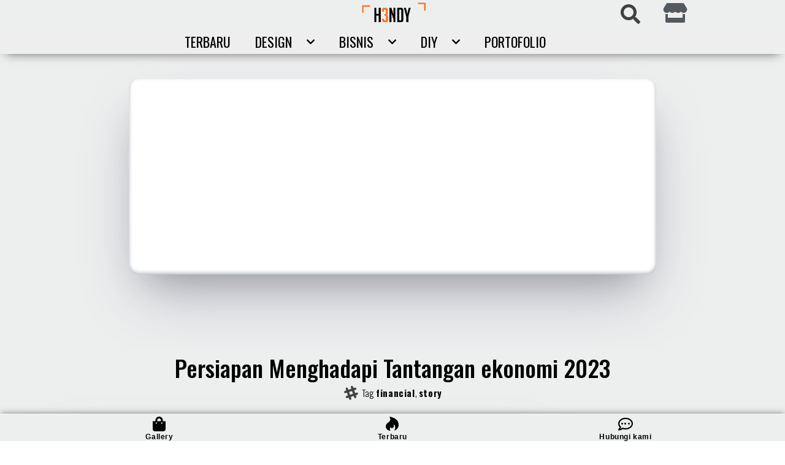

--- FILE ---
content_type: text/html; charset=UTF-8
request_url: https://h3ndy.com/persiapan-menghadapi-tantangan-ekonomi-2023/
body_size: 26271
content:
<!DOCTYPE html><html lang="id-ID" prefix="og: https://ogp.me/ns#"><head><meta charset="UTF-8"><meta name="viewport" content="width=device-width, initial-scale=1.0, viewport-fit=cover" />  <script data-cfasync="false" data-pagespeed-no-defer type="text/javascript">/* <![CDATA[ */ //<![CDATA[
	var gtm4wp_datalayer_name = "dataLayer";
	var dataLayer = dataLayer || [];
//]]> /* ]]> */</script> <title>Persiapan Menghadapi Tantangan Ekonomi 2023 | H3NDY</title><meta name="description" content="Geopolitik topik yang harus diperhatikan untuk mengantisipasi hal terburuk yang bisa terjadi , berikut ini catatan pribadi h3ndy untuk persiapan menghadapi tantangan ekonomi 2023."/><meta name="robots" content="index, follow, max-snippet:-1, max-video-preview:-1, max-image-preview:large"/><link rel="canonical" href="https://h3ndy.com/persiapan-menghadapi-tantangan-ekonomi-2023/" /><meta property="og:locale" content="id_ID" /><meta property="og:type" content="article" /><meta property="og:title" content="Persiapan Menghadapi Tantangan Ekonomi 2023 | H3NDY" /><meta property="og:description" content="Geopolitik topik yang harus diperhatikan untuk mengantisipasi hal terburuk yang bisa terjadi , berikut ini catatan pribadi h3ndy untuk persiapan menghadapi tantangan ekonomi 2023." /><meta property="og:url" content="https://h3ndy.com/persiapan-menghadapi-tantangan-ekonomi-2023/" /><meta property="og:site_name" content="H3NDY" /><meta property="article:publisher" content="https://www.facebook.com/lifeof.hendy/" /><meta property="article:author" content="https://www.facebook.com/lifeof.hendy/" /><meta property="article:tag" content="financial" /><meta property="article:tag" content="story" /><meta property="article:section" content="Lifestyle" /><meta property="og:updated_time" content="2022-12-18T18:33:33+07:00" /><meta property="og:image" content="https://h3ndy.com/wp-content/uploads/2022/12/Persiapan-Menghadapi-Tantangan-Ekonomi-2023.jpg" /><meta property="og:image:secure_url" content="https://h3ndy.com/wp-content/uploads/2022/12/Persiapan-Menghadapi-Tantangan-Ekonomi-2023.jpg" /><meta property="og:image:width" content="1080" /><meta property="og:image:height" content="1080" /><meta property="og:image:alt" content="persiapan menghadapi tantangan ekonomi 2023" /><meta property="og:image:type" content="image/jpeg" /><meta property="article:published_time" content="2022-12-17T00:04:56+07:00" /><meta property="article:modified_time" content="2022-12-18T18:33:33+07:00" /><meta name="twitter:card" content="summary_large_image" /><meta name="twitter:title" content="Persiapan Menghadapi Tantangan Ekonomi 2023 | H3NDY" /><meta name="twitter:description" content="Geopolitik topik yang harus diperhatikan untuk mengantisipasi hal terburuk yang bisa terjadi , berikut ini catatan pribadi h3ndy untuk persiapan menghadapi tantangan ekonomi 2023." /><meta name="twitter:site" content="@@lifeofhendy" /><meta name="twitter:creator" content="@@lifeofhendy" /><meta name="twitter:image" content="https://h3ndy.com/wp-content/uploads/2022/12/Persiapan-Menghadapi-Tantangan-Ekonomi-2023.jpg" /> <script type="application/ld+json" class="rank-math-schema">{"@context":"https://schema.org","@graph":[{"@type":["LocalBusiness","Organization"],"@id":"https://h3ndy.com/#organization","name":"Sinar Mentari Chi","url":"https://h3ndy.com","logo":{"@type":"ImageObject","@id":"https://h3ndy.com/#logo","url":"https://h3ndy.com/wp-content/uploads/2019/12/LOGO-H3NDY.png","caption":"Sinar Mentari Chi","inLanguage":"id-ID","width":"301","height":"170"},"openingHours":["Monday,Tuesday,Wednesday,Thursday,Friday,Saturday,Sunday 09:00-17:00"],"image":{"@id":"https://h3ndy.com/#logo"}},{"@type":"WebSite","@id":"https://h3ndy.com/#website","url":"https://h3ndy.com","name":"Sinar Mentari Chi","publisher":{"@id":"https://h3ndy.com/#organization"},"inLanguage":"id-ID"},{"@type":"ImageObject","@id":"https://h3ndy.com/wp-content/uploads/2022/12/Persiapan-Menghadapi-Tantangan-Ekonomi-2023.jpg","url":"https://h3ndy.com/wp-content/uploads/2022/12/Persiapan-Menghadapi-Tantangan-Ekonomi-2023.jpg","width":"1080","height":"1080","caption":"persiapan menghadapi tantangan ekonomi 2023","inLanguage":"id-ID"},{"@type":"BreadcrumbList","@id":"https://h3ndy.com/persiapan-menghadapi-tantangan-ekonomi-2023/#breadcrumb","itemListElement":[{"@type":"ListItem","position":"1","item":{"@id":"https://h3ndy.com","name":"Beranda"}},{"@type":"ListItem","position":"2","item":{"@id":"https://h3ndy.com/tag/financial/","name":"financial"}},{"@type":"ListItem","position":"3","item":{"@id":"https://h3ndy.com/persiapan-menghadapi-tantangan-ekonomi-2023/","name":"Persiapan Menghadapi Tantangan ekonomi 2023"}}]},{"@type":"Person","@id":"https://h3ndy.com/author/tonymontana/","name":"tonymontana","url":"https://h3ndy.com/author/tonymontana/","image":{"@type":"ImageObject","@id":"https://secure.gravatar.com/avatar/723d0fefdd9d0adfb3b5f5ef73ef2b13?s=96&amp;d=mm&amp;r=g","url":"https://secure.gravatar.com/avatar/723d0fefdd9d0adfb3b5f5ef73ef2b13?s=96&amp;d=mm&amp;r=g","caption":"tonymontana","inLanguage":"id-ID"},"worksFor":{"@id":"https://h3ndy.com/#organization"}},{"@type":"WebPage","@id":"https://h3ndy.com/persiapan-menghadapi-tantangan-ekonomi-2023/#webpage","url":"https://h3ndy.com/persiapan-menghadapi-tantangan-ekonomi-2023/","name":"Persiapan Menghadapi Tantangan Ekonomi 2023 | H3NDY","datePublished":"2022-12-17T00:04:56+07:00","dateModified":"2022-12-18T18:33:33+07:00","author":{"@id":"https://h3ndy.com/author/tonymontana/"},"isPartOf":{"@id":"https://h3ndy.com/#website"},"primaryImageOfPage":{"@id":"https://h3ndy.com/wp-content/uploads/2022/12/Persiapan-Menghadapi-Tantangan-Ekonomi-2023.jpg"},"inLanguage":"id-ID","breadcrumb":{"@id":"https://h3ndy.com/persiapan-menghadapi-tantangan-ekonomi-2023/#breadcrumb"}},{"@type":"BlogPosting","headline":"Persiapan Menghadapi Tantangan Ekonomi 2023 | H3NDY","keywords":"Persiapan Menghadapi Tantangan ekonomi 2023","datePublished":"2022-12-17T00:04:56+07:00","dateModified":"2022-12-18T18:33:33+07:00","author":{"@id":"https://h3ndy.com/author/tonymontana/"},"publisher":{"@id":"https://h3ndy.com/#organization"},"description":"Geopolitik topik yang harus diperhatikan untuk mengantisipasi hal terburuk yang bisa terjadi , berikut ini catatan pribadi h3ndy untuk persiapan menghadapi tantangan ekonomi 2023.","name":"Persiapan Menghadapi Tantangan Ekonomi 2023 | H3NDY","@id":"https://h3ndy.com/persiapan-menghadapi-tantangan-ekonomi-2023/#richSnippet","isPartOf":{"@id":"https://h3ndy.com/persiapan-menghadapi-tantangan-ekonomi-2023/#webpage"},"image":{"@id":"https://h3ndy.com/wp-content/uploads/2022/12/Persiapan-Menghadapi-Tantangan-Ekonomi-2023.jpg"},"inLanguage":"id-ID","mainEntityOfPage":{"@id":"https://h3ndy.com/persiapan-menghadapi-tantangan-ekonomi-2023/#webpage"}}]}</script> <link href='https://fonts.gstatic.com' crossorigin rel='preconnect' /><link rel="alternate" type="application/rss+xml" title="H3NDY &raquo; Feed" href="https://h3ndy.com/feed/" /><link rel="alternate" type="application/rss+xml" title="H3NDY &raquo; Umpan Komentar" href="https://h3ndy.com/comments/feed/" /><link rel="alternate" type="application/rss+xml" title="H3NDY &raquo; Persiapan Menghadapi Tantangan ekonomi 2023 Umpan Komentar" href="https://h3ndy.com/persiapan-menghadapi-tantangan-ekonomi-2023/feed/" /><style type="text/css">img.wp-smiley,img.emoji{display:inline!important;border:none!important;box-shadow:none!important;height:1em!important;width:1em!important;margin:0 0.07em!important;vertical-align:-0.1em!important;background:none!important;padding:0!important}</style><link rel='stylesheet' id='wp-block-library-css' href='https://h3ndy.com/wp-includes/css/dist/block-library/style.min.css' type='text/css' media='all' /><link data-minify="1" rel='stylesheet' id='wc-blocks-vendors-style-css' href='https://h3ndy.com/wp-content/cache/min/1/wp-content/plugins/woocommerce/packages/woocommerce-blocks/build/wc-blocks-vendors-style-af3e183f66a4f954943f9a0e40b8ad3c.css' type='text/css' media='all' /><link data-minify="1" rel='stylesheet' id='wc-blocks-style-css' href='https://h3ndy.com/wp-content/cache/min/1/wp-content/plugins/woocommerce/packages/woocommerce-blocks/build/wc-blocks-style-94a6d450c73c01489d08dc5f33c3aa90.css' type='text/css' media='all' /><link data-minify="1" rel='stylesheet' id='jet-engine-frontend-css' href='https://h3ndy.com/wp-content/cache/min/1/wp-content/plugins/jet-engine/assets/css/frontend-3944eeeb8eb1e2c97010229d87d6e642.css' type='text/css' media='all' /><style id='global-styles-inline-css' type='text/css'>body{--wp--preset--color--black:#000;--wp--preset--color--cyan-bluish-gray:#abb8c3;--wp--preset--color--white:#fff;--wp--preset--color--pale-pink:#f78da7;--wp--preset--color--vivid-red:#cf2e2e;--wp--preset--color--luminous-vivid-orange:#ff6900;--wp--preset--color--luminous-vivid-amber:#fcb900;--wp--preset--color--light-green-cyan:#7bdcb5;--wp--preset--color--vivid-green-cyan:#00d084;--wp--preset--color--pale-cyan-blue:#8ed1fc;--wp--preset--color--vivid-cyan-blue:#0693e3;--wp--preset--color--vivid-purple:#9b51e0;--wp--preset--gradient--vivid-cyan-blue-to-vivid-purple:linear-gradient(135deg,rgba(6,147,227,1) 0%,rgb(155,81,224) 100%);--wp--preset--gradient--light-green-cyan-to-vivid-green-cyan:linear-gradient(135deg,rgb(122,220,180) 0%,rgb(0,208,130) 100%);--wp--preset--gradient--luminous-vivid-amber-to-luminous-vivid-orange:linear-gradient(135deg,rgba(252,185,0,1) 0%,rgba(255,105,0,1) 100%);--wp--preset--gradient--luminous-vivid-orange-to-vivid-red:linear-gradient(135deg,rgba(255,105,0,1) 0%,rgb(207,46,46) 100%);--wp--preset--gradient--very-light-gray-to-cyan-bluish-gray:linear-gradient(135deg,rgb(238,238,238) 0%,rgb(169,184,195) 100%);--wp--preset--gradient--cool-to-warm-spectrum:linear-gradient(135deg,rgb(74,234,220) 0%,rgb(151,120,209) 20%,rgb(207,42,186) 40%,rgb(238,44,130) 60%,rgb(251,105,98) 80%,rgb(254,248,76) 100%);--wp--preset--gradient--blush-light-purple:linear-gradient(135deg,rgb(255,206,236) 0%,rgb(152,150,240) 100%);--wp--preset--gradient--blush-bordeaux:linear-gradient(135deg,rgb(254,205,165) 0%,rgb(254,45,45) 50%,rgb(107,0,62) 100%);--wp--preset--gradient--luminous-dusk:linear-gradient(135deg,rgb(255,203,112) 0%,rgb(199,81,192) 50%,rgb(65,88,208) 100%);--wp--preset--gradient--pale-ocean:linear-gradient(135deg,rgb(255,245,203) 0%,rgb(182,227,212) 50%,rgb(51,167,181) 100%);--wp--preset--gradient--electric-grass:linear-gradient(135deg,rgb(202,248,128) 0%,rgb(113,206,126) 100%);--wp--preset--gradient--midnight:linear-gradient(135deg,rgb(2,3,129) 0%,rgb(40,116,252) 100%);--wp--preset--duotone--dark-grayscale:url('#wp-duotone-dark-grayscale');--wp--preset--duotone--grayscale:url('#wp-duotone-grayscale');--wp--preset--duotone--purple-yellow:url('#wp-duotone-purple-yellow');--wp--preset--duotone--blue-red:url('#wp-duotone-blue-red');--wp--preset--duotone--midnight:url('#wp-duotone-midnight');--wp--preset--duotone--magenta-yellow:url('#wp-duotone-magenta-yellow');--wp--preset--duotone--purple-green:url('#wp-duotone-purple-green');--wp--preset--duotone--blue-orange:url('#wp-duotone-blue-orange');--wp--preset--font-size--small:13px;--wp--preset--font-size--medium:20px;--wp--preset--font-size--large:36px;--wp--preset--font-size--x-large:42px}.has-black-color{color:var(--wp--preset--color--black)!important}.has-cyan-bluish-gray-color{color:var(--wp--preset--color--cyan-bluish-gray)!important}.has-white-color{color:var(--wp--preset--color--white)!important}.has-pale-pink-color{color:var(--wp--preset--color--pale-pink)!important}.has-vivid-red-color{color:var(--wp--preset--color--vivid-red)!important}.has-luminous-vivid-orange-color{color:var(--wp--preset--color--luminous-vivid-orange)!important}.has-luminous-vivid-amber-color{color:var(--wp--preset--color--luminous-vivid-amber)!important}.has-light-green-cyan-color{color:var(--wp--preset--color--light-green-cyan)!important}.has-vivid-green-cyan-color{color:var(--wp--preset--color--vivid-green-cyan)!important}.has-pale-cyan-blue-color{color:var(--wp--preset--color--pale-cyan-blue)!important}.has-vivid-cyan-blue-color{color:var(--wp--preset--color--vivid-cyan-blue)!important}.has-vivid-purple-color{color:var(--wp--preset--color--vivid-purple)!important}.has-black-background-color{background-color:var(--wp--preset--color--black)!important}.has-cyan-bluish-gray-background-color{background-color:var(--wp--preset--color--cyan-bluish-gray)!important}.has-white-background-color{background-color:var(--wp--preset--color--white)!important}.has-pale-pink-background-color{background-color:var(--wp--preset--color--pale-pink)!important}.has-vivid-red-background-color{background-color:var(--wp--preset--color--vivid-red)!important}.has-luminous-vivid-orange-background-color{background-color:var(--wp--preset--color--luminous-vivid-orange)!important}.has-luminous-vivid-amber-background-color{background-color:var(--wp--preset--color--luminous-vivid-amber)!important}.has-light-green-cyan-background-color{background-color:var(--wp--preset--color--light-green-cyan)!important}.has-vivid-green-cyan-background-color{background-color:var(--wp--preset--color--vivid-green-cyan)!important}.has-pale-cyan-blue-background-color{background-color:var(--wp--preset--color--pale-cyan-blue)!important}.has-vivid-cyan-blue-background-color{background-color:var(--wp--preset--color--vivid-cyan-blue)!important}.has-vivid-purple-background-color{background-color:var(--wp--preset--color--vivid-purple)!important}.has-black-border-color{border-color:var(--wp--preset--color--black)!important}.has-cyan-bluish-gray-border-color{border-color:var(--wp--preset--color--cyan-bluish-gray)!important}.has-white-border-color{border-color:var(--wp--preset--color--white)!important}.has-pale-pink-border-color{border-color:var(--wp--preset--color--pale-pink)!important}.has-vivid-red-border-color{border-color:var(--wp--preset--color--vivid-red)!important}.has-luminous-vivid-orange-border-color{border-color:var(--wp--preset--color--luminous-vivid-orange)!important}.has-luminous-vivid-amber-border-color{border-color:var(--wp--preset--color--luminous-vivid-amber)!important}.has-light-green-cyan-border-color{border-color:var(--wp--preset--color--light-green-cyan)!important}.has-vivid-green-cyan-border-color{border-color:var(--wp--preset--color--vivid-green-cyan)!important}.has-pale-cyan-blue-border-color{border-color:var(--wp--preset--color--pale-cyan-blue)!important}.has-vivid-cyan-blue-border-color{border-color:var(--wp--preset--color--vivid-cyan-blue)!important}.has-vivid-purple-border-color{border-color:var(--wp--preset--color--vivid-purple)!important}.has-vivid-cyan-blue-to-vivid-purple-gradient-background{background:var(--wp--preset--gradient--vivid-cyan-blue-to-vivid-purple)!important}.has-light-green-cyan-to-vivid-green-cyan-gradient-background{background:var(--wp--preset--gradient--light-green-cyan-to-vivid-green-cyan)!important}.has-luminous-vivid-amber-to-luminous-vivid-orange-gradient-background{background:var(--wp--preset--gradient--luminous-vivid-amber-to-luminous-vivid-orange)!important}.has-luminous-vivid-orange-to-vivid-red-gradient-background{background:var(--wp--preset--gradient--luminous-vivid-orange-to-vivid-red)!important}.has-very-light-gray-to-cyan-bluish-gray-gradient-background{background:var(--wp--preset--gradient--very-light-gray-to-cyan-bluish-gray)!important}.has-cool-to-warm-spectrum-gradient-background{background:var(--wp--preset--gradient--cool-to-warm-spectrum)!important}.has-blush-light-purple-gradient-background{background:var(--wp--preset--gradient--blush-light-purple)!important}.has-blush-bordeaux-gradient-background{background:var(--wp--preset--gradient--blush-bordeaux)!important}.has-luminous-dusk-gradient-background{background:var(--wp--preset--gradient--luminous-dusk)!important}.has-pale-ocean-gradient-background{background:var(--wp--preset--gradient--pale-ocean)!important}.has-electric-grass-gradient-background{background:var(--wp--preset--gradient--electric-grass)!important}.has-midnight-gradient-background{background:var(--wp--preset--gradient--midnight)!important}.has-small-font-size{font-size:var(--wp--preset--font-size--small)!important}.has-medium-font-size{font-size:var(--wp--preset--font-size--medium)!important}.has-large-font-size{font-size:var(--wp--preset--font-size--large)!important}.has-x-large-font-size{font-size:var(--wp--preset--font-size--x-large)!important}</style><link rel='stylesheet' id='dashicons-css' href='https://h3ndy.com/wp-includes/css/dashicons.min.css' type='text/css' media='all' /><link data-minify="1" rel='stylesheet' id='post-views-counter-frontend-css' href='https://h3ndy.com/wp-content/cache/min/1/wp-content/plugins/post-views-counter/css/frontend-df4a306c063152a1c2eb21c418dcdaeb.css' type='text/css' media='all' /><link data-minify="1" rel='stylesheet' id='woocommerce-layout-css' href='https://h3ndy.com/wp-content/cache/min/1/wp-content/plugins/woocommerce/assets/css/woocommerce-layout-49cb56bbb0c07d4559bfc4b7157dfb15.css' type='text/css' media='all' /><link rel='stylesheet' id='woocommerce-smallscreen-css' href='https://h3ndy.com/wp-content/cache/busting/1/wp-content/plugins/woocommerce/assets/css/woocommerce-smallscreen-6.3.0.css' type='text/css' media='only screen and (max-width: 768px)' /><link data-minify="1" rel='stylesheet' id='woocommerce-general-css' href='https://h3ndy.com/wp-content/cache/min/1/wp-content/plugins/woocommerce/assets/css/woocommerce-b1ff172631026895f15698ed7a5912c0.css' type='text/css' media='all' /><style id='woocommerce-inline-inline-css' type='text/css'>.woocommerce form .form-row .required{visibility:visible}</style><link rel='stylesheet' id='blggn_style-css' href='https://h3ndy.com/wp-content/themes/blggn/style.css' type='text/css' media='all' /><link rel='stylesheet' id='elementor-icons-css' href='https://h3ndy.com/wp-content/cache/busting/1/wp-content/plugins/elementor/assets/lib/eicons/css/elementor-icons.min-5.14.0.css' type='text/css' media='all' /><link rel='stylesheet' id='elementor-frontend-legacy-css' href='https://h3ndy.com/wp-content/cache/busting/1/wp-content/plugins/elementor/assets/css/frontend-legacy.min-3.5.6.css' type='text/css' media='all' /><link rel='stylesheet' id='elementor-frontend-css' href='https://h3ndy.com/wp-content/cache/busting/1/wp-content/plugins/elementor/assets/css/frontend.min-3.5.6.css' type='text/css' media='all' /><link data-minify="1" rel='stylesheet' id='elementor-post-8172-css' href='https://h3ndy.com/wp-content/cache/min/1/wp-content/uploads/elementor/css/post-8172-8c9ee2bb21aee6d34c4ed635f862daf8.css' type='text/css' media='all' /><link rel='stylesheet' id='elementor-pro-css' href='https://h3ndy.com/wp-content/cache/busting/1/wp-content/plugins/elementor-pro/assets/css/frontend.min-3.6.3.css' type='text/css' media='all' /><link rel='stylesheet' id='uael-frontend-css' href='https://h3ndy.com/wp-content/cache/busting/1/wp-content/plugins/ultimate-elementor/assets/min-css/uael-frontend.min-1.27.1.css' type='text/css' media='all' /><link rel='stylesheet' id='font-awesome-5-all-css' href='https://h3ndy.com/wp-content/cache/busting/1/wp-content/plugins/elementor/assets/lib/font-awesome/css/all.min-3.5.6.css' type='text/css' media='all' /><link rel='stylesheet' id='font-awesome-4-shim-css' href='https://h3ndy.com/wp-content/cache/busting/1/wp-content/plugins/elementor/assets/lib/font-awesome/css/v4-shims.min-3.5.6.css' type='text/css' media='all' /><link data-minify="1" rel='stylesheet' id='elementor-post-11265-css' href='https://h3ndy.com/wp-content/cache/min/1/wp-content/uploads/elementor/css/post-11265-f814223ea876b17633d4f5687769e8a0.css' type='text/css' media='all' /><link data-minify="1" rel='stylesheet' id='elementor-post-11335-css' href='https://h3ndy.com/wp-content/cache/min/1/wp-content/uploads/elementor/css/post-11335-647b6aaf9171a71a63b04b6855d457c7.css' type='text/css' media='all' /><link data-minify="1" rel='stylesheet' id='elementor-post-13290-css' href='https://h3ndy.com/wp-content/cache/min/1/wp-content/uploads/elementor/css/post-13290-48f7442c7c42d80b5dc98da5274118b7.css' type='text/css' media='all' /><style id='rocket-lazyload-inline-css' type='text/css'>.rll-youtube-player{position:relative;padding-bottom:56.23%;height:0;overflow:hidden;max-width:100%}.rll-youtube-player iframe{position:absolute;top:0;left:0;width:100%;height:100%;z-index:100;background:0 0}.rll-youtube-player img{bottom:0;display:block;left:0;margin:auto;max-width:100%;width:100%;position:absolute;right:0;top:0;border:none;height:auto;cursor:pointer;-webkit-transition:.4s all;-moz-transition:.4s all;transition:.4s all}.rll-youtube-player img:hover{-webkit-filter:brightness(75%)}.rll-youtube-player .play{height:72px;width:72px;left:50%;top:50%;margin-left:-36px;margin-top:-36px;position:absolute;background:url(https://h3ndy.com/wp-content/plugins/wp-rocket/assets/img/youtube.png) no-repeat;cursor:pointer}</style><link rel='stylesheet' id='elementor-icons-shared-0-css' href='https://h3ndy.com/wp-content/cache/busting/1/wp-content/plugins/elementor/assets/lib/font-awesome/css/fontawesome.min-5.15.3.css' type='text/css' media='all' /><link rel='stylesheet' id='elementor-icons-fa-solid-css' href='https://h3ndy.com/wp-content/cache/busting/1/wp-content/plugins/elementor/assets/lib/font-awesome/css/solid.min-5.15.3.css' type='text/css' media='all' /><link rel='stylesheet' id='elementor-icons-fa-brands-css' href='https://h3ndy.com/wp-content/cache/busting/1/wp-content/plugins/elementor/assets/lib/font-awesome/css/brands.min-5.15.3.css' type='text/css' media='all' /><link rel='stylesheet' id='elementor-icons-fa-regular-css' href='https://h3ndy.com/wp-content/cache/busting/1/wp-content/plugins/elementor/assets/lib/font-awesome/css/regular.min-5.15.3.css' type='text/css' media='all' /> <script type='text/javascript' src='https://h3ndy.com/wp-content/cache/busting/1/wp-includes/js/jquery/jquery.min-3.6.0.js' id='jquery-core-js'></script> <script type='text/javascript' src='https://h3ndy.com/wp-content/cache/busting/1/wp-includes/js/jquery/jquery-migrate.min-3.3.2.js' id='jquery-migrate-js'></script> <script type='text/javascript' src='https://h3ndy.com/wp-content/cache/busting/1/wp-content/plugins/elementor/assets/lib/font-awesome/js/v4-shims.min-3.5.6.js' id='font-awesome-4-shim-js'></script> <link rel="https://api.w.org/" href="https://h3ndy.com/wp-json/" /><link rel="alternate" type="application/json" href="https://h3ndy.com/wp-json/wp/v2/posts/23442" /><link rel="EditURI" type="application/rsd+xml" title="RSD" href="https://h3ndy.com/xmlrpc.php?rsd" /><link rel="wlwmanifest" type="application/wlwmanifest+xml" href="https://h3ndy.com/wp-includes/wlwmanifest.xml" /><meta name="generator" content="WordPress 5.9.3" /><link rel='shortlink' href='https://h3ndy.com/?p=23442' />  <script data-cfasync="false" data-pagespeed-no-defer type="text/javascript">/* <![CDATA[ */ //<![CDATA[
	var dataLayer_content = {"pagePostType":"post","pagePostType2":"single-post","pageCategory":["lifestyle"],"pageAttributes":["financial","story"],"pagePostAuthor":"tonymontana"};
	dataLayer.push( dataLayer_content );//]]> /* ]]> */</script> <script data-cfasync="false">/* <![CDATA[ */ //<![CDATA[
(function(w,d,s,l,i){w[l]=w[l]||[];w[l].push({'gtm.start':
new Date().getTime(),event:'gtm.js'});var f=d.getElementsByTagName(s)[0],
j=d.createElement(s),dl=l!='dataLayer'?'&l='+l:'';j.async=true;j.src=
'//www.googletagmanager.com/gtm.'+'js?id='+i+dl;f.parentNode.insertBefore(j,f);
})(window,document,'script','dataLayer','GTM-NXK5BZS');//]]> /* ]]> */</script> <link rel="preconnect" href="https://fonts.googleapis.com"><link rel="preconnect" href="https://fonts.gstatic.com" crossorigin><link href="https://fonts.googleapis.com/css2?family=Handlee&#038;family=Oswald:wght@200;300;400;500;600;700&#038;display=swap" rel="stylesheet"> <noscript><style>.woocommerce-product-gallery{opacity:1!important}</style></noscript><style>#wp-admin-bar-pvc-post-views .pvc-graph-container{padding-top:6px;padding-bottom:6px;position:relative;display:block;height:100%;box-sizing:border-box}#wp-admin-bar-pvc-post-views .pvc-line-graph{display:inline-block;width:1px;margin-right:1px;background-color:#ccc;vertical-align:baseline}#wp-admin-bar-pvc-post-views .pvc-line-graph:hover{background-color:#eee}#wp-admin-bar-pvc-post-views .pvc-line-graph-0{height:1%}#wp-admin-bar-pvc-post-views .pvc-line-graph-1{height:5%}#wp-admin-bar-pvc-post-views .pvc-line-graph-2{height:10%}#wp-admin-bar-pvc-post-views .pvc-line-graph-3{height:15%}#wp-admin-bar-pvc-post-views .pvc-line-graph-4{height:20%}#wp-admin-bar-pvc-post-views .pvc-line-graph-5{height:25%}#wp-admin-bar-pvc-post-views .pvc-line-graph-6{height:30%}#wp-admin-bar-pvc-post-views .pvc-line-graph-7{height:35%}#wp-admin-bar-pvc-post-views .pvc-line-graph-8{height:40%}#wp-admin-bar-pvc-post-views .pvc-line-graph-9{height:45%}#wp-admin-bar-pvc-post-views .pvc-line-graph-10{height:50%}#wp-admin-bar-pvc-post-views .pvc-line-graph-11{height:55%}#wp-admin-bar-pvc-post-views .pvc-line-graph-12{height:60%}#wp-admin-bar-pvc-post-views .pvc-line-graph-13{height:65%}#wp-admin-bar-pvc-post-views .pvc-line-graph-14{height:70%}#wp-admin-bar-pvc-post-views .pvc-line-graph-15{height:75%}#wp-admin-bar-pvc-post-views .pvc-line-graph-16{height:80%}#wp-admin-bar-pvc-post-views .pvc-line-graph-17{height:85%}#wp-admin-bar-pvc-post-views .pvc-line-graph-18{height:90%}#wp-admin-bar-pvc-post-views .pvc-line-graph-19{height:95%}#wp-admin-bar-pvc-post-views .pvc-line-graph-20{height:100%}</style><link rel="icon" href="https://h3ndy.com/wp-content/uploads/2019/05/cropped-icon-h3ndy-32x32.png" sizes="32x32" /><link rel="icon" href="https://h3ndy.com/wp-content/uploads/2019/05/cropped-icon-h3ndy-192x192.png" sizes="192x192" /><link rel="apple-touch-icon" href="https://h3ndy.com/wp-content/uploads/2019/05/cropped-icon-h3ndy-180x180.png" /><meta name="msapplication-TileImage" content="https://h3ndy.com/wp-content/uploads/2019/05/cropped-icon-h3ndy-270x270.png" /> <noscript><style id="rocket-lazyload-nojs-css">.rll-youtube-player,[data-lazy-src]{display:none!important}</style></noscript></head><body class="post-template-default single single-post postid-23442 single-format-standard theme-blggn woocommerce-no-js header-layout-v2 header-sticky-standard header-menu-hover-slide page-header-style-fullwidth has-page-header-image page-header-text-default sidebar-right elementor-default elementor-template-full-width elementor-kit-8172 elementor-page elementor-page-23442 elementor-page-13290"><div data-elementor-type="header" data-elementor-id="11265" class="elementor elementor-11265 elementor-location-header" data-elementor-settings="[]"><div class="elementor-section-wrap"><section class="elementor-section elementor-top-section elementor-element elementor-element-de19bfb top-header-sticky elementor-section-content-middle elementor-section-boxed elementor-section-height-default elementor-section-height-default" data-id="de19bfb" data-element_type="section" data-settings="{&quot;background_background&quot;:&quot;classic&quot;}"><div class="elementor-container elementor-column-gap-narrow"><div class="elementor-row"><div class="elementor-column elementor-col-20 elementor-top-column elementor-element elementor-element-092c4d1" data-id="092c4d1" data-element_type="column"><div class="elementor-column-wrap"><div class="elementor-widget-wrap"></div></div></div><div class="elementor-column elementor-col-20 elementor-top-column elementor-element elementor-element-14d08b3" data-id="14d08b3" data-element_type="column"><div class="elementor-column-wrap elementor-element-populated"><div class="elementor-widget-wrap"><div class="elementor-element elementor-element-52d4839 elementor-widget elementor-widget-image" data-id="52d4839" data-element_type="widget" data-widget_type="image.default"><div class="elementor-widget-container"><div class="elementor-image"> <a href="https://h3ndy.com"> <img width="361" height="120" src="data:image/svg+xml,%3Csvg%20xmlns='http://www.w3.org/2000/svg'%20viewBox='0%200%20361%20120'%3E%3C/svg%3E" class="attachment-full size-full" alt="" data-lazy-src="https://h3ndy.com/wp-content/uploads/2019/11/logo-h3ndy.png" /><noscript><img width="361" height="120" src="https://h3ndy.com/wp-content/uploads/2019/11/logo-h3ndy.png" class="attachment-full size-full" alt="" /></noscript> </a></div></div></div></div></div></div><div class="elementor-column elementor-col-20 elementor-top-column elementor-element elementor-element-c832211" data-id="c832211" data-element_type="column"><div class="elementor-column-wrap elementor-element-populated"><div class="elementor-widget-wrap"><div class="elementor-element elementor-element-ba14cb8 elementor-search-form--skin-full_screen elementor-widget__width-auto elementor-widget elementor-widget-search-form" data-id="ba14cb8" data-element_type="widget" data-settings="{&quot;skin&quot;:&quot;full_screen&quot;}" data-widget_type="search-form.default"><div class="elementor-widget-container"><form class="elementor-search-form" role="search" action="https://h3ndy.com" method="get"><div class="elementor-search-form__toggle"> <i aria-hidden="true" class="fas fa-search"></i> <span class="elementor-screen-only">Search</span></div><div class="elementor-search-form__container"> <input placeholder="Search . . ." class="elementor-search-form__input" type="search" name="s" title="Search" value=""><div class="dialog-lightbox-close-button dialog-close-button"> <i aria-hidden="true" class="eicon-close"></i> <span class="elementor-screen-only">Close</span></div></div></form></div></div></div></div></div><div class="elementor-column elementor-col-20 elementor-top-column elementor-element elementor-element-69301cd" data-id="69301cd" data-element_type="column"><div class="elementor-column-wrap elementor-element-populated"><div class="elementor-widget-wrap"><div class="elementor-element elementor-element-f7ea21b elementor-widget__width-auto elementor-view-default elementor-widget elementor-widget-icon" data-id="f7ea21b" data-element_type="widget" data-widget_type="icon.default"><div class="elementor-widget-container"><div class="elementor-icon-wrapper"> <a class="elementor-icon" href="https://h3ndy.com/gallery/"> <i aria-hidden="true" class="fas fa-store"></i> </a></div></div></div></div></div></div><div class="elementor-column elementor-col-20 elementor-top-column elementor-element elementor-element-d85ba7e" data-id="d85ba7e" data-element_type="column"><div class="elementor-column-wrap elementor-element-populated"><div class="elementor-widget-wrap"><div class="elementor-element elementor-element-2786099 elementor-widget elementor-widget-shortcode" data-id="2786099" data-element_type="widget" data-widget_type="shortcode.default"><div class="elementor-widget-container"><div class="elementor-shortcode"></div></div></div></div></div></div></div></div></section><section class="elementor-section elementor-top-section elementor-element elementor-element-d1819c6 top-header-menu-sticky elementor-section-boxed elementor-section-height-default elementor-section-height-default" data-id="d1819c6" data-element_type="section" data-settings="{&quot;background_background&quot;:&quot;classic&quot;}"><div class="elementor-container elementor-column-gap-default"><div class="elementor-row"><div class="elementor-column elementor-col-100 elementor-top-column elementor-element elementor-element-31a9cdf" data-id="31a9cdf" data-element_type="column"><div class="elementor-column-wrap elementor-element-populated"><div class="elementor-widget-wrap"><div class="elementor-element elementor-element-b929c6a elementor-nav-menu__align-center elementor-nav-menu--dropdown-none elementor-widget elementor-widget-nav-menu" data-id="b929c6a" data-element_type="widget" data-settings="{&quot;submenu_icon&quot;:{&quot;value&quot;:&quot;&lt;i class=\&quot;fas fa-chevron-down\&quot;&gt;&lt;\/i&gt;&quot;,&quot;library&quot;:&quot;fa-solid&quot;},&quot;layout&quot;:&quot;horizontal&quot;}" data-widget_type="nav-menu.default"><div class="elementor-widget-container"><nav migration_allowed="1" migrated="0" role="navigation" class="elementor-nav-menu--main elementor-nav-menu__container elementor-nav-menu--layout-horizontal e--pointer-none"><ul id="menu-1-b929c6a" class="elementor-nav-menu"><li class="menu-item menu-item-type-post_type menu-item-object-page menu-item-17819"><a href="https://h3ndy.com/lihat-semua-artikel/" class="elementor-item">Terbaru</a></li><li class="menu-item menu-item-type-taxonomy menu-item-object-category menu-item-has-children menu-item-17821"><a href="https://h3ndy.com/category/design/" class="elementor-item">Design<svg><use xlink:href="#arrow-down"></use></svg></a><ul class="sub-menu elementor-nav-menu--dropdown"><li class="menu-item menu-item-type-post_type menu-item-object-page menu-item-17826"><a href="https://h3ndy.com/artikel-tutorial-desain-grafis/" class="elementor-sub-item">Desain Grafis</a></li><li class="menu-item menu-item-type-taxonomy menu-item-object-post_tag menu-item-17827"><a href="https://h3ndy.com/tag/mini-biografi/" class="elementor-sub-item">Mini Biografi</a></li><li class="menu-item menu-item-type-taxonomy menu-item-object-post_tag menu-item-17830"><a href="https://h3ndy.com/tag/promosi/" class="elementor-sub-item">Promosi</a></li><li class="menu-item menu-item-type-taxonomy menu-item-object-post_tag menu-item-18806"><a href="https://h3ndy.com/tag/paul-rand/" class="elementor-sub-item">Paul rand</a></li></ul></li><li class="menu-item menu-item-type-taxonomy menu-item-object-post_tag menu-item-has-children menu-item-17822"><a href="https://h3ndy.com/tag/bisnis/" class="elementor-item">Bisnis<svg><use xlink:href="#arrow-down"></use></svg></a><ul class="sub-menu elementor-nav-menu--dropdown"><li class="menu-item menu-item-type-taxonomy menu-item-object-post_tag menu-item-17825"><a href="https://h3ndy.com/tag/marketing/" class="elementor-sub-item">Marketing</a></li><li class="menu-item menu-item-type-taxonomy menu-item-object-post_tag menu-item-17829"><a href="https://h3ndy.com/tag/motivasi/" class="elementor-sub-item">Motivasi</a></li><li class="menu-item menu-item-type-taxonomy menu-item-object-post_tag menu-item-17828"><a href="https://h3ndy.com/tag/story/" class="elementor-sub-item">Story</a></li><li class="menu-item menu-item-type-post_type menu-item-object-post menu-item-17831"><a href="https://h3ndy.com/8-alasan-untuk-tidak-menyerah/" class="elementor-sub-item">8 Alasan Untuk Tidak Menyerah</a></li><li class="menu-item menu-item-type-post_type menu-item-object-post menu-item-17832"><a href="https://h3ndy.com/belajar-finansial-melalui-kosakata/" class="elementor-sub-item">Belajar Finansial Melalui Kosakata</a></li><li class="menu-item menu-item-type-post_type menu-item-object-post menu-item-17839"><a href="https://h3ndy.com/7-tanda-menjadi-orang-sukses/" class="elementor-sub-item">7 Tanda menjadi orang sukses</a></li></ul></li><li class="menu-item menu-item-type-post_type menu-item-object-page menu-item-has-children menu-item-19187"><a href="https://h3ndy.com/woodworking/" class="elementor-item">DIY<svg><use xlink:href="#arrow-down"></use></svg></a><ul class="sub-menu elementor-nav-menu--dropdown"><li class="menu-item menu-item-type-post_type menu-item-object-page menu-item-19188"><a href="https://h3ndy.com/woodworking/" class="elementor-sub-item">Woodworking</a></li><li class="menu-item menu-item-type-post_type menu-item-object-page menu-item-18001"><a href="https://h3ndy.com/portofolio/" class="elementor-sub-item">Portofolio</a></li><li class="menu-item menu-item-type-post_type menu-item-object-post menu-item-17834"><a href="https://h3ndy.com/mahir-membuat-meja-potong-table-saw/" class="elementor-sub-item">Buat Sendiri Table Saw</a></li><li class="menu-item menu-item-type-taxonomy menu-item-object-post_tag menu-item-17836"><a href="https://h3ndy.com/tag/yuk-bikin-sendiri/" class="elementor-sub-item">Yuk bikin sendiri</a></li></ul></li><li class="menu-item menu-item-type-post_type menu-item-object-page menu-item-19667"><a href="https://h3ndy.com/portofolio/" class="elementor-item">Portofolio</a></li></ul></nav><div class="elementor-menu-toggle" role="button" tabindex="0" aria-label="Menu Toggle" aria-expanded="false"> <i aria-hidden="true" role="presentation" class="elementor-menu-toggle__icon--open eicon-menu-bar"></i><i aria-hidden="true" role="presentation" class="elementor-menu-toggle__icon--close eicon-close"></i> <span class="elementor-screen-only">Menu</span></div><nav class="elementor-nav-menu--dropdown elementor-nav-menu__container" role="navigation" aria-hidden="true"><ul id="menu-2-b929c6a" class="elementor-nav-menu"><li class="menu-item menu-item-type-post_type menu-item-object-page menu-item-17819"><a href="https://h3ndy.com/lihat-semua-artikel/" class="elementor-item" tabindex="-1">Terbaru</a></li><li class="menu-item menu-item-type-taxonomy menu-item-object-category menu-item-has-children menu-item-17821"><a href="https://h3ndy.com/category/design/" class="elementor-item" tabindex="-1">Design<svg><use xlink:href="#arrow-down"></use></svg></a><ul class="sub-menu elementor-nav-menu--dropdown"><li class="menu-item menu-item-type-post_type menu-item-object-page menu-item-17826"><a href="https://h3ndy.com/artikel-tutorial-desain-grafis/" class="elementor-sub-item" tabindex="-1">Desain Grafis</a></li><li class="menu-item menu-item-type-taxonomy menu-item-object-post_tag menu-item-17827"><a href="https://h3ndy.com/tag/mini-biografi/" class="elementor-sub-item" tabindex="-1">Mini Biografi</a></li><li class="menu-item menu-item-type-taxonomy menu-item-object-post_tag menu-item-17830"><a href="https://h3ndy.com/tag/promosi/" class="elementor-sub-item" tabindex="-1">Promosi</a></li><li class="menu-item menu-item-type-taxonomy menu-item-object-post_tag menu-item-18806"><a href="https://h3ndy.com/tag/paul-rand/" class="elementor-sub-item" tabindex="-1">Paul rand</a></li></ul></li><li class="menu-item menu-item-type-taxonomy menu-item-object-post_tag menu-item-has-children menu-item-17822"><a href="https://h3ndy.com/tag/bisnis/" class="elementor-item" tabindex="-1">Bisnis<svg><use xlink:href="#arrow-down"></use></svg></a><ul class="sub-menu elementor-nav-menu--dropdown"><li class="menu-item menu-item-type-taxonomy menu-item-object-post_tag menu-item-17825"><a href="https://h3ndy.com/tag/marketing/" class="elementor-sub-item" tabindex="-1">Marketing</a></li><li class="menu-item menu-item-type-taxonomy menu-item-object-post_tag menu-item-17829"><a href="https://h3ndy.com/tag/motivasi/" class="elementor-sub-item" tabindex="-1">Motivasi</a></li><li class="menu-item menu-item-type-taxonomy menu-item-object-post_tag menu-item-17828"><a href="https://h3ndy.com/tag/story/" class="elementor-sub-item" tabindex="-1">Story</a></li><li class="menu-item menu-item-type-post_type menu-item-object-post menu-item-17831"><a href="https://h3ndy.com/8-alasan-untuk-tidak-menyerah/" class="elementor-sub-item" tabindex="-1">8 Alasan Untuk Tidak Menyerah</a></li><li class="menu-item menu-item-type-post_type menu-item-object-post menu-item-17832"><a href="https://h3ndy.com/belajar-finansial-melalui-kosakata/" class="elementor-sub-item" tabindex="-1">Belajar Finansial Melalui Kosakata</a></li><li class="menu-item menu-item-type-post_type menu-item-object-post menu-item-17839"><a href="https://h3ndy.com/7-tanda-menjadi-orang-sukses/" class="elementor-sub-item" tabindex="-1">7 Tanda menjadi orang sukses</a></li></ul></li><li class="menu-item menu-item-type-post_type menu-item-object-page menu-item-has-children menu-item-19187"><a href="https://h3ndy.com/woodworking/" class="elementor-item" tabindex="-1">DIY<svg><use xlink:href="#arrow-down"></use></svg></a><ul class="sub-menu elementor-nav-menu--dropdown"><li class="menu-item menu-item-type-post_type menu-item-object-page menu-item-19188"><a href="https://h3ndy.com/woodworking/" class="elementor-sub-item" tabindex="-1">Woodworking</a></li><li class="menu-item menu-item-type-post_type menu-item-object-page menu-item-18001"><a href="https://h3ndy.com/portofolio/" class="elementor-sub-item" tabindex="-1">Portofolio</a></li><li class="menu-item menu-item-type-post_type menu-item-object-post menu-item-17834"><a href="https://h3ndy.com/mahir-membuat-meja-potong-table-saw/" class="elementor-sub-item" tabindex="-1">Buat Sendiri Table Saw</a></li><li class="menu-item menu-item-type-taxonomy menu-item-object-post_tag menu-item-17836"><a href="https://h3ndy.com/tag/yuk-bikin-sendiri/" class="elementor-sub-item" tabindex="-1">Yuk bikin sendiri</a></li></ul></li><li class="menu-item menu-item-type-post_type menu-item-object-page menu-item-19667"><a href="https://h3ndy.com/portofolio/" class="elementor-item" tabindex="-1">Portofolio</a></li></ul></nav></div></div></div></div></div></div></div></section></div></div><div data-elementor-type="single" data-elementor-id="13290" class="elementor elementor-13290 elementor-location-single post-23442 post type-post status-publish format-standard has-post-thumbnail hentry category-lifestyle tag-financial tag-story post-tags-financial post-tags-story" data-elementor-settings="[]"><div class="elementor-section-wrap"><section class="elementor-section elementor-top-section elementor-element elementor-element-0d3124b elementor-section-stretched elementor-section-boxed elementor-section-height-default elementor-section-height-default" data-id="0d3124b" data-element_type="section" data-settings="{&quot;stretch_section&quot;:&quot;section-stretched&quot;,&quot;background_background&quot;:&quot;classic&quot;}"><div class="elementor-container elementor-column-gap-default"><div class="elementor-row"><div class="elementor-column elementor-col-100 elementor-top-column elementor-element elementor-element-2d62394 row-div-center rowStyle" data-id="2d62394" data-element_type="column"><div class="elementor-column-wrap elementor-element-populated"><div class="elementor-widget-wrap"><div class="elementor-element elementor-element-97e67a0 elementor-widget elementor-widget-shortcode" data-id="97e67a0" data-element_type="widget" data-widget_type="shortcode.default"><div class="elementor-widget-container"><div class="elementor-shortcode"><div data-elementor-type="section" data-elementor-id="16558" class="elementor elementor-16558 elementor-location-single" data-elementor-settings="[]"><div class="elementor-section-wrap"><section class="elementor-section elementor-top-section elementor-element elementor-element-fee9d10 elementor-section-boxed elementor-section-height-default elementor-section-height-default" data-id="fee9d10" data-element_type="section"><div class="elementor-container elementor-column-gap-default"><div class="elementor-row"><div class="elementor-column elementor-col-100 elementor-top-column elementor-element elementor-element-52437a2" data-id="52437a2" data-element_type="column"><div class="elementor-column-wrap elementor-element-populated"><div class="elementor-widget-wrap"><div class="elementor-element elementor-element-5487331 elementor-widget elementor-widget-html" data-id="5487331" data-element_type="widget" data-widget_type="html.default"><div class="elementor-widget-container"> <script async src="https://pagead2.googlesyndication.com/pagead/js/adsbygoogle.js?client=ca-pub-2138067966919952"
     crossorigin="anonymous"></script>  <ins class="adsbygoogle" style="display:block" data-ad-client="ca-pub-2138067966919952" data-ad-slot="8323723827" data-ad-format="auto" data-full-width-responsive="true"></ins> <script>(adsbygoogle = window.adsbygoogle || []).push({});</script> </div></div></div></div></div></div></div></section></div></div></div></div></div></div></div></div></div></div></section><section class="elementor-section elementor-top-section elementor-element elementor-element-ef25929 elementor-section-stretched elementor-section-boxed elementor-section-height-default elementor-section-height-default" data-id="ef25929" data-element_type="section" data-settings="{&quot;background_background&quot;:&quot;classic&quot;,&quot;stretch_section&quot;:&quot;section-stretched&quot;}"><div class="elementor-container elementor-column-gap-default"><div class="elementor-row"><div class="elementor-column elementor-col-100 elementor-top-column elementor-element elementor-element-6040c54" data-id="6040c54" data-element_type="column"><div class="elementor-column-wrap elementor-element-populated"><div class="elementor-widget-wrap"><div class="elementor-element elementor-element-1304724 post-judul elementor-widget elementor-widget-theme-post-title elementor-page-title elementor-widget-heading" data-id="1304724" data-element_type="widget" data-widget_type="theme-post-title.default"><div class="elementor-widget-container"><h1 class="elementor-heading-title elementor-size-default"><a href="https://h3ndy.com/persiapan-menghadapi-tantangan-ekonomi-2023/">Persiapan Menghadapi Tantangan ekonomi 2023</a></h1></div></div><div class="elementor-element elementor-element-5830313 elementor-align-center elementor-tablet-align-center elementor-mobile-align-left elementor-widget elementor-widget-post-info" data-id="5830313" data-element_type="widget" data-widget_type="post-info.default"><div class="elementor-widget-container"><ul class="elementor-inline-items elementor-icon-list-items elementor-post-info"><li class="elementor-icon-list-item elementor-repeater-item-00188c7 elementor-inline-item" itemprop="about"> <span class="elementor-icon-list-icon"> <i aria-hidden="true" class="fab fa-slack-hash"></i> </span> <span class="elementor-icon-list-text elementor-post-info__item elementor-post-info__item--type-terms"> <span class="elementor-post-info__item-prefix">Tag</span> <span class="elementor-post-info__terms-list"> <a href="https://h3ndy.com/tag/financial/" class="elementor-post-info__terms-list-item">financial</a>, <a href="https://h3ndy.com/tag/story/" class="elementor-post-info__terms-list-item">story</a> </span> </span></li></ul></div></div></div></div></div></div></div></section><section class="elementor-section elementor-top-section elementor-element elementor-element-9799243 elementor-section-stretched elementor-section-boxed elementor-section-height-default elementor-section-height-default" data-id="9799243" data-element_type="section" data-settings="{&quot;stretch_section&quot;:&quot;section-stretched&quot;,&quot;background_background&quot;:&quot;classic&quot;}"><div class="elementor-container elementor-column-gap-default"><div class="elementor-row"><div class="elementor-column elementor-col-50 elementor-top-column elementor-element elementor-element-f564fd6 row-div-left-besar rowStyle" data-id="f564fd6" data-element_type="column"><div class="elementor-column-wrap elementor-element-populated"><div class="elementor-widget-wrap"><div class="elementor-element elementor-element-c1bc08b elementor-widget elementor-widget-image" data-id="c1bc08b" data-element_type="widget" data-widget_type="image.default"><div class="elementor-widget-container"><div class="elementor-image"> <img width="810" height="810" src="data:image/svg+xml,%3Csvg%20xmlns='http://www.w3.org/2000/svg'%20viewBox='0%200%20810%20810'%3E%3C/svg%3E" class="attachment-large size-large" alt="persiapan menghadapi tantangan ekonomi 2023" data-lazy-srcset="https://h3ndy.com/wp-content/uploads/2022/12/Persiapan-Menghadapi-Tantangan-Ekonomi-2023-810x810.jpg 810w, https://h3ndy.com/wp-content/uploads/2022/12/Persiapan-Menghadapi-Tantangan-Ekonomi-2023-405x405.jpg 405w, https://h3ndy.com/wp-content/uploads/2022/12/Persiapan-Menghadapi-Tantangan-Ekonomi-2023-300x300.jpg 300w, https://h3ndy.com/wp-content/uploads/2022/12/Persiapan-Menghadapi-Tantangan-Ekonomi-2023.jpg 1080w" data-lazy-sizes="(max-width: 810px) 100vw, 810px" data-lazy-src="https://h3ndy.com/wp-content/uploads/2022/12/Persiapan-Menghadapi-Tantangan-Ekonomi-2023-810x810.jpg" /><noscript><img width="810" height="810" src="https://h3ndy.com/wp-content/uploads/2022/12/Persiapan-Menghadapi-Tantangan-Ekonomi-2023-810x810.jpg" class="attachment-large size-large" alt="persiapan menghadapi tantangan ekonomi 2023" srcset="https://h3ndy.com/wp-content/uploads/2022/12/Persiapan-Menghadapi-Tantangan-Ekonomi-2023-810x810.jpg 810w, https://h3ndy.com/wp-content/uploads/2022/12/Persiapan-Menghadapi-Tantangan-Ekonomi-2023-405x405.jpg 405w, https://h3ndy.com/wp-content/uploads/2022/12/Persiapan-Menghadapi-Tantangan-Ekonomi-2023-300x300.jpg 300w, https://h3ndy.com/wp-content/uploads/2022/12/Persiapan-Menghadapi-Tantangan-Ekonomi-2023.jpg 1080w" sizes="(max-width: 810px) 100vw, 810px" /></noscript></div></div></div><div class="elementor-element elementor-element-46cc144 post-judul elementor-widget elementor-widget-theme-post-title elementor-page-title elementor-widget-heading" data-id="46cc144" data-element_type="widget" data-widget_type="theme-post-title.default"><div class="elementor-widget-container"><h2 class="elementor-heading-title elementor-size-default"><a href="https://h3ndy.com/persiapan-menghadapi-tantangan-ekonomi-2023/">Persiapan Menghadapi Tantangan ekonomi 2023</a></h2></div></div><div class="elementor-element elementor-element-18d48da elementor-align-center elementor-tablet-align-center elementor-mobile-align-center elementor-widget elementor-widget-post-info" data-id="18d48da" data-element_type="widget" data-widget_type="post-info.default"><div class="elementor-widget-container"><ul class="elementor-inline-items elementor-icon-list-items elementor-post-info"><li class="elementor-icon-list-item elementor-repeater-item-eadb4bc elementor-inline-item" itemprop="datePublished"> <span class="elementor-icon-list-icon"> <i aria-hidden="true" class="fas fa-calendar"></i> </span> <span class="elementor-icon-list-text elementor-post-info__item elementor-post-info__item--type-date"> Desember 17, 2022 </span></li><li class="elementor-icon-list-item elementor-repeater-item-528b5c4 elementor-inline-item"> <span class="elementor-icon-list-icon"> <i aria-hidden="true" class="far fa-eye"></i> </span> <span class="elementor-icon-list-text elementor-post-info__item elementor-post-info__item--type-custom"> Post Views: 14 </span></li><li class="elementor-icon-list-item elementor-repeater-item-faed768 elementor-inline-item"> <span class="elementor-icon-list-icon"> <i aria-hidden="true" class="far fa-copyright"></i> </span> <span class="elementor-icon-list-text elementor-post-info__item elementor-post-info__item--type-custom"> Copyright 2022 , HENDI , H3NDY.COM </span></li></ul></div></div><div class="elementor-element elementor-element-ac80bd4 post-content elementor-widget elementor-widget-theme-post-content" data-id="ac80bd4" data-element_type="widget" data-widget_type="theme-post-content.default"><div class="elementor-widget-container"><style></style><div data-elementor-type="wp-post" data-elementor-id="23442" class="elementor elementor-23442" data-elementor-settings="[]"><div class="elementor-inner"><div class="elementor-section-wrap"><section class="elementor-section elementor-top-section elementor-element elementor-element-995acae elementor-section-boxed elementor-section-height-default elementor-section-height-default" data-id="995acae" data-element_type="section"><div class="elementor-container elementor-column-gap-default"><div class="elementor-row"><div class="elementor-column elementor-col-100 elementor-top-column elementor-element elementor-element-6aaf677" data-id="6aaf677" data-element_type="column"><div class="elementor-column-wrap elementor-element-populated"><div class="elementor-widget-wrap"><div class="elementor-element elementor-element-20a6745 elementor-widget elementor-widget-text-editor" data-id="20a6745" data-element_type="widget" data-widget_type="text-editor.default"><div class="elementor-widget-container"><div class="elementor-text-editor elementor-clearfix"><p><span style="font-weight: 400;">Paska pandemik 2020 ditambah agenda besar WEF “The Great Reset” membuat situasi Ekonomi dan Geopolitik global semakin runyam. </span></p><p><span style="font-weight: 400;">Di tahun 2022 Perusahaan top 500 diseluruh dunia mulai melakukan PHK 10% hingga 18% untuk antisipasi tantangan ekonomi di tahun 2023. </span></p><p><span style="font-weight: 400;">Tidak hanya masalah Geopolitik global, Tapi di tahun 2023 kita akan melihat kembali drama sandiwara politik. Kampanye presiden untuk periode 2024 akan secara agresif dimulai di pertengahan tahun 2023. </span></p><p><span style="font-weight: 400;">Tulisan ini adalah catatan pribadi yang Saya persiapkan untuk mempersiapan menghadapi segala hal yang kemungkinan dapat terjadi dimasa depan. </span></p><p><span style="font-weight: 400;">Saya akan lebih senang bila orang menyebut saya paranoid dan semua khawatirkan yang saya perhatikan tidak terjadi. </span></p></div></div></div></div></div></div></div></div></section><section class="elementor-section elementor-top-section elementor-element elementor-element-0ee9667 elementor-section-boxed elementor-section-height-default elementor-section-height-default" data-id="0ee9667" data-element_type="section"><div class="elementor-container elementor-column-gap-default"><div class="elementor-row"><div class="elementor-column elementor-col-100 elementor-top-column elementor-element elementor-element-d847bd2" data-id="d847bd2" data-element_type="column"><div class="elementor-column-wrap elementor-element-populated"><div class="elementor-widget-wrap"><div class="elementor-element elementor-element-508ee2a elementor-widget elementor-widget-heading" data-id="508ee2a" data-element_type="widget" data-widget_type="heading.default"><div class="elementor-widget-container"><h2 class="elementor-heading-title elementor-size-default">Krisis Energi</h2></div></div><div class="elementor-element elementor-element-e8827a8 elementor-widget elementor-widget-image" data-id="e8827a8" data-element_type="widget" data-widget_type="image.default"><div class="elementor-widget-container"><div class="elementor-image"> <img width="812" height="530" src="data:image/svg+xml,%3Csvg%20xmlns='http://www.w3.org/2000/svg'%20viewBox='0%200%20812%20530'%3E%3C/svg%3E" class="attachment-large size-large" alt="green activist gluing" title="Persiapan Menghadapi Tantangan ekonomi 2023 1" data-lazy-src="https://h3ndy.com/wp-content/uploads/2022/12/green-activist-2-crazy-glue-painting.jpg"><noscript><img width="812" height="530" src="https://h3ndy.com/wp-content/uploads/2022/12/green-activist-2-crazy-glue-painting.jpg" class="attachment-large size-large" alt="green activist gluing" title="Persiapan Menghadapi Tantangan ekonomi 2023 1"></noscript></div></div></div><div class="elementor-element elementor-element-740ef54 elementor-widget elementor-widget-text-editor" data-id="740ef54" data-element_type="widget" data-widget_type="text-editor.default"><div class="elementor-widget-container"><div class="elementor-text-editor elementor-clearfix"><p><span style="font-weight: 400;">Agenda utama WEF “The Great Reset” yaitu membangun sistem ekonomi baru. Caranya adalah dengan memberlakukan kebijakan ESG , Green Movement , Vegan movement , Bugs movement dan berbagai gimmick scarcity yang lain.</span></p><p><span style="font-weight: 400;">Sri lanka adalah contoh nyata Negara gagal hasil karya dari WEF. Sistem sosialis dan kebijakan ESG menghancurkan Cash Flow Negara Sri Lanka.</span></p><p><span style="font-weight: 400;">Iming-iming hutang “bunga kecil” , teknologi terbaru , pembangunan infrastruktur, Hingga pada akhirnya Sri lanka tidak dapat lagi menyesuaikan pendapatan dalam negeri dengan pengeluaran. </span></p><ul><li style="font-weight: 400;" aria-level="1"><span style="font-weight: 400;">Satu persatu negara yang terinfluence oleh WEF akan berujung seperti negara Sri lanka.</span></li><li style="font-weight: 400;" aria-level="1"><span style="font-weight: 400;">Sayangnya Indonesia bisa berpotensi masuk ke dalam jebakan skema WEF. </span></li><li style="font-weight: 400;" aria-level="1"><span style="font-weight: 400;">Selalu pantau pergerakan WEF &amp; ESG dalam sistem ekonomi indonesia, Sistem sosialis hanya akan menguntungkan pihak-pihak pada tingkat atas tapi menghancurkan pemilik bisnis kecil dan rakyat kecil.</span></li></ul></div></div></div></div></div></div></div></div></section><section class="elementor-section elementor-top-section elementor-element elementor-element-ca0e2a7 elementor-section-boxed elementor-section-height-default elementor-section-height-default" data-id="ca0e2a7" data-element_type="section"><div class="elementor-container elementor-column-gap-default"><div class="elementor-row"><div class="elementor-column elementor-col-100 elementor-top-column elementor-element elementor-element-cb6e003" data-id="cb6e003" data-element_type="column"><div class="elementor-column-wrap elementor-element-populated"><div class="elementor-widget-wrap"><div class="elementor-element elementor-element-d43043a elementor-widget elementor-widget-heading" data-id="d43043a" data-element_type="widget" data-widget_type="heading.default"><div class="elementor-widget-container"><h2 class="elementor-heading-title elementor-size-default">Situasi Sosial & Politik yang memanas di berbagai negara</h2></div></div><div class="elementor-element elementor-element-8083813 elementor-widget elementor-widget-image" data-id="8083813" data-element_type="widget" data-widget_type="image.default"><div class="elementor-widget-container"><div class="elementor-image"> <img width="812" height="540" src="data:image/svg+xml,%3Csvg%20xmlns='http://www.w3.org/2000/svg'%20viewBox='0%200%20812%20540'%3E%3C/svg%3E" class="attachment-large size-large" alt="dutcher farmer protest" title="Persiapan Menghadapi Tantangan ekonomi 2023 2" data-lazy-src="https://h3ndy.com/wp-content/uploads/2022/12/dutch-farmer-protest-2022-1.jpg"><noscript><img width="812" height="540" src="https://h3ndy.com/wp-content/uploads/2022/12/dutch-farmer-protest-2022-1.jpg" class="attachment-large size-large" alt="dutcher farmer protest" title="Persiapan Menghadapi Tantangan ekonomi 2023 2"></noscript></div></div></div><div class="elementor-element elementor-element-858187a elementor-widget elementor-widget-text-editor" data-id="858187a" data-element_type="widget" data-widget_type="text-editor.default"><div class="elementor-widget-container"><div class="elementor-text-editor elementor-clearfix"><p><span style="font-weight: 400;">Beberapa permasalahan Sosial &amp; Politik yang sedang terjadi di beberapa negara yang dapat memberikan efek domino ke ekonomi global. </span></p><ul><li style="font-weight: 400;" aria-level="1"><span style="font-weight: 400;">Inggris Butuh pemimpin Assh*le seperti Winston Churchill untuk menyelamatkan sistem ekonomi &amp; sosial Negara inggris. </span></li><li style="font-weight: 400;" aria-level="1"><span style="font-weight: 400;">Warga Australia akan merasakan efek buruk ekonomi negara mereka karena kebijakan zero covid.   </span></li><li style="font-weight: 400;" aria-level="1"><span style="font-weight: 400;">Perjuangan Warga Brasil menjatuhkan pemerintahan korup akan menjadi contoh untuk warga dunia. </span></li><li style="font-weight: 400;" aria-level="1"><span style="font-weight: 400;">Warga china sudah muak dengan zero covid policy &amp; censorship, Mereka akan melakukan sesuatu untuk melawan kekuasan tirani. </span></li><li style="font-weight: 400;" aria-level="1"><span style="font-weight: 400;">Pemerintah baru italia yang dipimpin oleh Giorgia Meloni akan menjadi contoh negara-negara eropa lainnya melawan bobroknya parlemen EU dan Skema WEF.</span></li><li style="font-weight: 400;" aria-level="1"><span style="font-weight: 400;">Warga perancis mulai sadar pentingnya pembangkit listrik Nuklir dan Dampak buruk sistem sosialis di negeri mereka. </span></li><li style="font-weight: 400;" aria-level="1"><span style="font-weight: 400;">Germany &#8211; Warga Jerman mulai sadar betapa korupnya pemerintahan sosialis mereka yang membuat sulit kehidupan masyarakat. </span></li><li style="font-weight: 400;" aria-level="1"><span style="font-weight: 400;">Netherland &#8211; Para warga akan bergabung dengan Petani dan Peternak memperjuangkan Hak-hak mereka dan mencegah jutaan hektar tanah petani diambil oleh perusahan Globalist. </span></li><li style="font-weight: 400;" aria-level="1"><span style="font-weight: 400;">Iran &#8211; Sejarah akan terulang kembali sendirinya, Internet telah merubah sudut pandang warga Iran untuk keadaan yang lebih baik.</span></li><li style="font-weight: 400;" aria-level="1"><span style="font-weight: 400;">Taiwan &#8211; Pabrik microchip , Laut china selatan dan kontrak taiwan yang akan habis di tahun 2025. Full scale invasion hanya menunggu waktu.</span></li></ul></div></div></div></div></div></div></div></div></section><section class="elementor-section elementor-top-section elementor-element elementor-element-6a9fbba elementor-section-boxed elementor-section-height-default elementor-section-height-default" data-id="6a9fbba" data-element_type="section"><div class="elementor-container elementor-column-gap-default"><div class="elementor-row"><div class="elementor-column elementor-col-100 elementor-top-column elementor-element elementor-element-b341490" data-id="b341490" data-element_type="column"><div class="elementor-column-wrap elementor-element-populated"><div class="elementor-widget-wrap"><div class="elementor-element elementor-element-12560b9 elementor-widget elementor-widget-heading" data-id="12560b9" data-element_type="widget" data-widget_type="heading.default"><div class="elementor-widget-container"><h2 class="elementor-heading-title elementor-size-default">Pasar saham indonesia dan global terkena koreksi</h2></div></div><div class="elementor-element elementor-element-d6c1b2e elementor-widget elementor-widget-image" data-id="d6c1b2e" data-element_type="widget" data-widget_type="image.default"><div class="elementor-widget-container"><div class="elementor-image"> <img width="812" height="616" src="data:image/svg+xml,%3Csvg%20xmlns='http://www.w3.org/2000/svg'%20viewBox='0%200%20812%20616'%3E%3C/svg%3E" class="attachment-large size-large" alt="terjadi koreksi stok saham" title="Persiapan Menghadapi Tantangan ekonomi 2023 3" data-lazy-src="https://h3ndy.com/wp-content/uploads/2022/12/stockmarket-broker-always-say-this-the-right-right-.jpg"><noscript><img width="812" height="616" src="https://h3ndy.com/wp-content/uploads/2022/12/stockmarket-broker-always-say-this-the-right-right-.jpg" class="attachment-large size-large" alt="terjadi koreksi stok saham" title="Persiapan Menghadapi Tantangan ekonomi 2023 3"></noscript></div></div></div><div class="elementor-element elementor-element-340999e elementor-widget elementor-widget-text-editor" data-id="340999e" data-element_type="widget" data-widget_type="text-editor.default"><div class="elementor-widget-container"><div class="elementor-text-editor elementor-clearfix"><p><span style="font-weight: 400;">Pada Saat saya menulis catatan ini setidaknya ada 25 Emiten IHSG yang terkoreksi 45% hingga 88% YTD.</span></p><p><span style="font-weight: 400;">Sedangkan untuk stock top 500 di amerika nilai nya sudah terkoreksi 16% YTD. </span></p><p><span style="font-weight: 400;">Selama pandemik terlalu banyak uang “gratis” masuk ke dalam sirkulasi, Hasilnya puluhan perusahan nilainya menjadi overprice. Terutama untuk perusahan Bank Digital ,Teknologi dan Perusahan Gimmick yang lain. </span></p><p><span style="font-weight: 400;">Hal ini akan menjadi kesempatan besar bagi orang yang memahami sistem keuangan. Dan semoga Anda salah satunya. </span></p><p><span style="font-weight: 400;">Tapi .. sayangnya ketika kejadian ini terjadi maka akan menjadi Hari Buruk untuk para kelas pekerja dan “investor” dadakan. </span></p><ul><li style="font-weight: 400;" aria-level="1"><span style="font-weight: 400;">Pemegang polis berisiko gagal bayar</span></li><li style="font-weight: 400;" aria-level="1"><span style="font-weight: 400;">Projek pembangunan bersiko gagal bangun / developer kabur</span></li><li style="font-weight: 400;" aria-level="1"><span style="font-weight: 400;">Produk-produk Finansial akan kehilangan nilainya dalam jumlah yang besar</span></li><li style="font-weight: 400;" aria-level="1"><span style="font-weight: 400;">Crypto dead </span></li><li style="font-weight: 400;" aria-level="1"><span style="font-weight: 400;">Ribuan rumah for sale </span></li><li style="font-weight: 400;" aria-level="1"><span style="font-weight: 400;">Ribuan kendaraan siap di lelang </span></li></ul></div></div></div></div></div></div></div></div></section><section class="elementor-section elementor-top-section elementor-element elementor-element-44521d9 elementor-section-boxed elementor-section-height-default elementor-section-height-default" data-id="44521d9" data-element_type="section"><div class="elementor-container elementor-column-gap-default"><div class="elementor-row"><div class="elementor-column elementor-col-100 elementor-top-column elementor-element elementor-element-cc05dcb" data-id="cc05dcb" data-element_type="column"><div class="elementor-column-wrap elementor-element-populated"><div class="elementor-widget-wrap"><div class="elementor-element elementor-element-85a4861 elementor-widget elementor-widget-heading" data-id="85a4861" data-element_type="widget" data-widget_type="heading.default"><div class="elementor-widget-container"><h2 class="elementor-heading-title elementor-size-default">Global Supply Chain Crisis aka Bahan baku sulit didapatkan</h2></div></div><div class="elementor-element elementor-element-f8084d6 elementor-widget elementor-widget-image" data-id="f8084d6" data-element_type="widget" data-widget_type="image.default"><div class="elementor-widget-container"><div class="elementor-image"> <img width="812" height="545" src="data:image/svg+xml,%3Csvg%20xmlns='http://www.w3.org/2000/svg'%20viewBox='0%200%20812%20545'%3E%3C/svg%3E" class="attachment-large size-large" alt="global supply chain crisis" title="Persiapan Menghadapi Tantangan ekonomi 2023 4" data-lazy-src="https://h3ndy.com/wp-content/uploads/2022/12/suplly-chain-empty.jpg"><noscript><img width="812" height="545" src="https://h3ndy.com/wp-content/uploads/2022/12/suplly-chain-empty.jpg" class="attachment-large size-large" alt="global supply chain crisis" title="Persiapan Menghadapi Tantangan ekonomi 2023 4"></noscript></div></div></div><div class="elementor-element elementor-element-7354e81 elementor-widget elementor-widget-text-editor" data-id="7354e81" data-element_type="widget" data-widget_type="text-editor.default"><div class="elementor-widget-container"><div class="elementor-text-editor elementor-clearfix"><p><span style="font-weight: 400;">Ketika ekonomi disetiap negara terpuruk setiap pemimpin negara akan fokus pada Kebijakan dalam negerinya sendiri.</span></p><p><span style="font-weight: 400;">Umumnya kepala negara fokus membangkitkan produksi dalam negeri. Salah satu strateginya adalah membatasi Export Bahan Baku ke negara lain. </span></p><p><span style="font-weight: 400;">Dampaknya akan ada negara-negara yang tidak kebagian bahan baku untuk produksi. </span></p><ul><li style="font-weight: 400;" aria-level="1"><span style="font-weight: 400;">Konflik antar negara akan mempersulit mendapatkan bahan baku manufaktur.</span></li><li style="font-weight: 400;" aria-level="1"><span style="font-weight: 400;">Hindari ketergantungan dengan konsumsi barang import</span></li><li style="font-weight: 400;" aria-level="1"><span style="font-weight: 400;">Hindari ketergantungan menjual barang impor </span></li><li style="font-weight: 400;" aria-level="1"><span style="font-weight: 400;">Hindari investasi pada sektor yang memerlukan bahan baku dari luar negeri </span></li></ul></div></div></div></div></div></div></div></div></section><section class="elementor-section elementor-top-section elementor-element elementor-element-f4064bb elementor-section-boxed elementor-section-height-default elementor-section-height-default" data-id="f4064bb" data-element_type="section"><div class="elementor-container elementor-column-gap-default"><div class="elementor-row"><div class="elementor-column elementor-col-100 elementor-top-column elementor-element elementor-element-246e833" data-id="246e833" data-element_type="column"><div class="elementor-column-wrap elementor-element-populated"><div class="elementor-widget-wrap"><div class="elementor-element elementor-element-2bd561f elementor-widget elementor-widget-heading" data-id="2bd561f" data-element_type="widget" data-widget_type="heading.default"><div class="elementor-widget-container"><h2 class="elementor-heading-title elementor-size-default">Biaya kebutuhan hidup akan naik 8 hingga 30%</h2></div></div><div class="elementor-element elementor-element-443baa9 elementor-widget elementor-widget-image" data-id="443baa9" data-element_type="widget" data-widget_type="image.default"><div class="elementor-widget-container"><div class="elementor-image"> <img width="812" height="456" src="data:image/svg+xml,%3Csvg%20xmlns='http://www.w3.org/2000/svg'%20viewBox='0%200%20812%20456'%3E%3C/svg%3E" class="attachment-large size-large" alt="inflation rate" title="Persiapan Menghadapi Tantangan ekonomi 2023 5" data-lazy-src="https://h3ndy.com/wp-content/uploads/2022/12/infaltion-hundred-thousand-for-one-roll-tissue-1-1.jpg"><noscript><img width="812" height="456" src="https://h3ndy.com/wp-content/uploads/2022/12/infaltion-hundred-thousand-for-one-roll-tissue-1-1.jpg" class="attachment-large size-large" alt="inflation rate" title="Persiapan Menghadapi Tantangan ekonomi 2023 5"></noscript></div></div></div><div class="elementor-element elementor-element-2009269 elementor-widget elementor-widget-text-editor" data-id="2009269" data-element_type="widget" data-widget_type="text-editor.default"><div class="elementor-widget-container"><div class="elementor-text-editor elementor-clearfix"><p><span style="font-weight: 400;">Krisis energi akan membuat biaya produksi dan biaya hidup semakin tinggi. </span></p><p><span style="font-weight: 400;">Kebijakan ESG membuat sulit investor meminjam uang untuk meningkatkan produksi minyak dan sektor manufaktur. </span></p><p><span style="font-weight: 400;">Hasilnya Domino Efek .. </span></p><p><span style="font-weight: 400;">Dari biaya rumah tinggal , makan , transportasi , pendidikan dan lainnya. </span></p></div></div></div></div></div></div></div></div></section><section class="elementor-section elementor-top-section elementor-element elementor-element-05e4cbf elementor-section-boxed elementor-section-height-default elementor-section-height-default" data-id="05e4cbf" data-element_type="section"><div class="elementor-container elementor-column-gap-default"><div class="elementor-row"><div class="elementor-column elementor-col-100 elementor-top-column elementor-element elementor-element-1852a0e" data-id="1852a0e" data-element_type="column"><div class="elementor-column-wrap elementor-element-populated"><div class="elementor-widget-wrap"><div class="elementor-element elementor-element-ccbefba elementor-widget elementor-widget-heading" data-id="ccbefba" data-element_type="widget" data-widget_type="heading.default"><div class="elementor-widget-container"><h2 class="elementor-heading-title elementor-size-default">Hal Yang Dapat Kamu Lakukan</h2></div></div><div class="elementor-element elementor-element-ee55627 elementor-widget elementor-widget-image" data-id="ee55627" data-element_type="widget" data-widget_type="image.default"><div class="elementor-widget-container"><div class="elementor-image"> <img width="812" height="541" src="data:image/svg+xml,%3Csvg%20xmlns='http://www.w3.org/2000/svg'%20viewBox='0%200%20812%20541'%3E%3C/svg%3E" class="attachment-large size-large" alt="Persiapan Menghadapi Tantangan ekonomi 2023" title="Persiapan Menghadapi Tantangan ekonomi 2023 6" data-lazy-src="https://h3ndy.com/wp-content/uploads/2022/12/note-list.jpg"><noscript><img width="812" height="541" src="https://h3ndy.com/wp-content/uploads/2022/12/note-list.jpg" class="attachment-large size-large" alt="Persiapan Menghadapi Tantangan ekonomi 2023" title="Persiapan Menghadapi Tantangan ekonomi 2023 6"></noscript></div></div></div><div class="elementor-element elementor-element-e6d20f8 elementor-widget elementor-widget-text-editor" data-id="e6d20f8" data-element_type="widget" data-widget_type="text-editor.default"><div class="elementor-widget-container"><div class="elementor-text-editor elementor-clearfix"><h3><span style="font-weight: 400;">1.Selesaikan Cicilan Utang Tidak Produktif</span></h3><p><span style="font-weight: 400;">Ketika kondisi ekonomi tidak stabil suku bunga akan semakin naik , Suku bunga naik 1% bisa meningkatkan pokok hutang menjadi 15-25% lebih tinggi dari seharusnya. </span></p><p><span style="font-weight: 400;">Jangan pernah berpikir Cash Flow yang ada miliki saat ini dapat bertahan selamanya atau meningkat setiap tahun.</span></p><h3><span style="font-weight: 400;">2.Jual barang yang tidak butuhkan / digunakan</span></h3><p><span style="font-weight: 400;">Jangan Tunggu Ketika Situasi Menjadi BURUK, Lakukan sekarang !</span></p><p><span style="font-weight: 400;">Jual puluhan barang yang Anda pikir Anda butuhkan tapi tidak pernah digunakan dalam 10 bulan terakhir. Gunakan kesempatan apa pun untuk mendapatkan uang kas untuk persiapan menghadapi hal buruk. </span></p><p><span style="font-weight: 400;">Bila Anda memiliki investasi Properti atau Stok saham, Lakukan kembali penghitungan ulang proyeksi ROI dan  Jangan tunggu hingga nilai terkoreksi. </span></p><h3><span style="font-weight: 400;">3.Atur Budget Pengeluaran</span></h3><p><span style="font-weight: 400;">Cari cara kreatif untuk mengatur biaya pengeluaran menyesuaikan penghasilan yang didapat. </span></p><h3><span style="font-weight: 400;">4.Cari Penghasilan Tambahan</span></h3><p><span style="font-weight: 400;">Buang Ego dan kerjakan hal apa pun yang dapat memberikan penghasilan tambahan. </span></p><h3><span style="font-weight: 400;">5.Mengambil Kesempatan Pada Sektor Industri Yang Sedang Hancur </span></h3><p><span style="font-weight: 400;">Ketika sektor industri sedang hancur maka disitulah sumber kesempatan besar. Jangan habiskan waktu membangun bisnis dalam sektor industri yang sudah ramai.</span></p><h3><span style="font-weight: 400;">6.Miliki Aset tabungan dalam bentuk Precious metal dan Sertifikat .</span></h3><p>Ketika keadaan ekonomi memburuk nilai mata uang kertas akan semakin tidak berharga. </p><p><span style="font-weight: 400;">Berbeda dengan uang kertas Aset Emas dan Sertifikat nilainya bisa lebih stabil bahkan naik ketika keadaan ekonomi memburuk.</span></p><p>Tapi yang perlu diperhatikan adalah hindari Skema &#8220;investasi&#8221; yang sedang hot / yang dibicarakan orang sekitar anda. </p><p>Lakukan Investigasi sebelum Investasi.</p><h3><span style="font-weight: 400;">7.Hindari Traveling atau Tinggal Di Area Yang Berpotensi Konflik Perang </span></h3><p><span style="font-weight: 400;">Hindari area-area perbatasan negara yang menjadi lalu lintas penyebaran pasukan pertahanan negara , Pencari suaka ataupun lokasi percobaan senjata tempur.</span></p><h3><span style="font-weight: 400;">8.Memiliki Stok Obat-obat penting, Makanan , Bahan baku produk dan lainnya</span></h3><p><span style="font-weight: 400;">Tidak ada salahnya menimbun obat-obat penting , makanan dan bahan baku produksi . Krisis rantai pasokan global sesuatu yang harus di Waspadai. </span></p></div></div></div></div></div></div></div></div></section></div></div></div></div></div></div></div></div><div class="elementor-column elementor-col-50 elementor-top-column elementor-element elementor-element-862e084 row-div-right-kecil" data-id="862e084" data-element_type="column"><div class="elementor-column-wrap elementor-element-populated"><div class="elementor-widget-wrap"><div class="elementor-element elementor-element-66c22b6 elementor-hidden-tablet elementor-hidden-mobile elementor-widget elementor-widget-shortcode" data-id="66c22b6" data-element_type="widget" data-widget_type="shortcode.default"><div class="elementor-widget-container"><div class="elementor-shortcode"><div data-elementor-type="section" data-elementor-id="16558" class="elementor elementor-16558 elementor-location-single" data-elementor-settings="[]"><div class="elementor-section-wrap"><section class="elementor-section elementor-top-section elementor-element elementor-element-fee9d10 elementor-section-boxed elementor-section-height-default elementor-section-height-default" data-id="fee9d10" data-element_type="section"><div class="elementor-container elementor-column-gap-default"><div class="elementor-row"><div class="elementor-column elementor-col-100 elementor-top-column elementor-element elementor-element-52437a2" data-id="52437a2" data-element_type="column"><div class="elementor-column-wrap elementor-element-populated"><div class="elementor-widget-wrap"><div class="elementor-element elementor-element-5487331 elementor-widget elementor-widget-html" data-id="5487331" data-element_type="widget" data-widget_type="html.default"><div class="elementor-widget-container"> <script async src="https://pagead2.googlesyndication.com/pagead/js/adsbygoogle.js?client=ca-pub-2138067966919952"
     crossorigin="anonymous"></script>  <ins class="adsbygoogle" style="display:block" data-ad-client="ca-pub-2138067966919952" data-ad-slot="8323723827" data-ad-format="auto" data-full-width-responsive="true"></ins> <script>(adsbygoogle = window.adsbygoogle || []).push({});</script> </div></div></div></div></div></div></div></section></div></div></div></div></div><div class="elementor-element elementor-element-694eb32 elementor-hidden-tablet elementor-hidden-mobile elementor-widget elementor-widget-jet-listing-grid" data-id="694eb32" data-element_type="widget" data-settings="{&quot;columns&quot;:&quot;1&quot;,&quot;columns_tablet&quot;:&quot;2&quot;}" data-widget_type="jet-listing-grid.default"><div class="elementor-widget-container"><div class="jet-listing-grid jet-listing-grid--lazy-load jet-listing" data-lazy-load="{&quot;offset&quot;:&quot;0px&quot;,&quot;post_id&quot;:13290,&quot;queried_id&quot;:&quot;23442|WP_Post&quot;}"></div></div></div></div></div></div></div></div></section><section class="elementor-section elementor-top-section elementor-element elementor-element-9b590e5 elementor-section-stretched elementor-section-boxed elementor-section-height-default elementor-section-height-default" data-id="9b590e5" data-element_type="section" data-settings="{&quot;stretch_section&quot;:&quot;section-stretched&quot;,&quot;background_background&quot;:&quot;classic&quot;}"><div class="elementor-container elementor-column-gap-default"><div class="elementor-row"><div class="elementor-column elementor-col-100 elementor-top-column elementor-element elementor-element-3570f96 row-div-center rowStyle" data-id="3570f96" data-element_type="column"><div class="elementor-column-wrap elementor-element-populated"><div class="elementor-widget-wrap"><div class="elementor-element elementor-element-f7c216b elementor-widget elementor-widget-shortcode" data-id="f7c216b" data-element_type="widget" data-widget_type="shortcode.default"><div class="elementor-widget-container"><div class="elementor-shortcode"><div data-elementor-type="section" data-elementor-id="16558" class="elementor elementor-16558 elementor-location-single" data-elementor-settings="[]"><div class="elementor-section-wrap"><section class="elementor-section elementor-top-section elementor-element elementor-element-fee9d10 elementor-section-boxed elementor-section-height-default elementor-section-height-default" data-id="fee9d10" data-element_type="section"><div class="elementor-container elementor-column-gap-default"><div class="elementor-row"><div class="elementor-column elementor-col-100 elementor-top-column elementor-element elementor-element-52437a2" data-id="52437a2" data-element_type="column"><div class="elementor-column-wrap elementor-element-populated"><div class="elementor-widget-wrap"><div class="elementor-element elementor-element-5487331 elementor-widget elementor-widget-html" data-id="5487331" data-element_type="widget" data-widget_type="html.default"><div class="elementor-widget-container"> <script async src="https://pagead2.googlesyndication.com/pagead/js/adsbygoogle.js?client=ca-pub-2138067966919952"
     crossorigin="anonymous"></script>  <ins class="adsbygoogle" style="display:block" data-ad-client="ca-pub-2138067966919952" data-ad-slot="8323723827" data-ad-format="auto" data-full-width-responsive="true"></ins> <script>(adsbygoogle = window.adsbygoogle || []).push({});</script> </div></div></div></div></div></div></div></section></div></div></div></div></div></div></div></div></div></div></section><section class="elementor-section elementor-top-section elementor-element elementor-element-fdbb82a elementor-section-stretched elementor-section-boxed elementor-section-height-default elementor-section-height-default" data-id="fdbb82a" data-element_type="section" data-settings="{&quot;stretch_section&quot;:&quot;section-stretched&quot;,&quot;background_background&quot;:&quot;classic&quot;}"><div class="elementor-container elementor-column-gap-default"><div class="elementor-row"><div class="elementor-column elementor-col-100 elementor-top-column elementor-element elementor-element-2fe78ed row-div-center rowStyle" data-id="2fe78ed" data-element_type="column"><div class="elementor-column-wrap elementor-element-populated"><div class="elementor-widget-wrap"><div class="elementor-element elementor-element-0a02cf0 uael-stack-desktop-no uael-heading-stack-none elementor-widget elementor-widget-uael-dual-color-heading" data-id="0a02cf0" data-element_type="widget" data-widget_type="uael-dual-color-heading.default"><div class="elementor-widget-container"><div class="uael-module-content uael-dual-color-heading"><h3> <span class="uael-before-heading"><span class="elementor-inline-editing uael-dual-heading-text uael-first-text" data-elementor-setting-key="before_heading_text" data-elementor-inline-editing-toolbar="basic">Artikel </span></span><span class="uael-adv-heading-stack"><span class="elementor-inline-editing uael-dual-heading-text uael-highlight-text" data-elementor-setting-key="second_heading_text" data-elementor-inline-editing-toolbar="basic">Serupa</span></span></h3></div></div></div><div class="elementor-element elementor-element-e9942b0 elementor-hidden-mobile elementor-widget elementor-widget-jet-listing-grid" data-id="e9942b0" data-element_type="widget" data-settings="{&quot;columns&quot;:&quot;3&quot;,&quot;columns_mobile&quot;:&quot;2&quot;,&quot;columns_tablet&quot;:&quot;2&quot;}" data-widget_type="jet-listing-grid.default"><div class="elementor-widget-container"><div class="jet-listing-grid jet-listing-grid--lazy-load jet-listing" data-lazy-load="{&quot;offset&quot;:&quot;0%&quot;,&quot;post_id&quot;:13290,&quot;queried_id&quot;:&quot;23442|WP_Post&quot;}"></div></div></div><div class="elementor-element elementor-element-0f14ede elementor-hidden-desktop elementor-hidden-tablet elementor-widget elementor-widget-jet-listing-grid" data-id="0f14ede" data-element_type="widget" data-settings="{&quot;columns&quot;:&quot;3&quot;,&quot;columns_mobile&quot;:&quot;1&quot;,&quot;columns_tablet&quot;:&quot;2&quot;}" data-widget_type="jet-listing-grid.default"><div class="elementor-widget-container"><div class="jet-listing-grid jet-listing-grid--lazy-load jet-listing" data-lazy-load="{&quot;offset&quot;:&quot;0%&quot;,&quot;post_id&quot;:13290,&quot;queried_id&quot;:&quot;23442|WP_Post&quot;}"></div></div></div><div class="elementor-element elementor-element-7e0675b elementor-align-center elementor-mobile-align-center elementor-widget elementor-widget-button" data-id="7e0675b" data-element_type="widget" id="btn-loadmore" data-widget_type="button.default"><div class="elementor-widget-container"><div class="elementor-button-wrapper"> <a href="#" class="elementor-button-link elementor-button elementor-size-sm" role="button" id="btn-loadmore"> <span class="elementor-button-content-wrapper"> <span class="elementor-button-icon elementor-align-icon-left"> <i aria-hidden="true" class="fas fa-arrow-circle-down"></i> </span> <span class="elementor-button-text">LOAD MORE</span> </span> </a></div></div></div></div></div></div></div></div></section></div></div><div data-elementor-type="footer" data-elementor-id="11335" class="elementor elementor-11335 elementor-location-footer" data-elementor-settings="[]"><div class="elementor-section-wrap"><section class="elementor-section elementor-top-section elementor-element elementor-element-e88cd4c footer-sticky elementor-section-boxed elementor-section-height-default elementor-section-height-default" data-id="e88cd4c" data-element_type="section" data-settings="{&quot;background_background&quot;:&quot;classic&quot;}"><div class="elementor-container elementor-column-gap-default"><div class="elementor-row"><div class="elementor-column elementor-col-33 elementor-top-column elementor-element elementor-element-812b762" data-id="812b762" data-element_type="column"><div class="elementor-column-wrap elementor-element-populated"><div class="elementor-widget-wrap"><div class="elementor-element elementor-element-dfb1146 elementor-view-default elementor-widget elementor-widget-icon" data-id="dfb1146" data-element_type="widget" data-widget_type="icon.default"><div class="elementor-widget-container"><div class="elementor-icon-wrapper"> <a class="elementor-icon" href="https://h3ndy.com/gallery/" target="_blank"> <i aria-hidden="true" class="fas fa-shopping-bag"></i> </a></div></div></div><div class="elementor-element elementor-element-dc5dd50 elementor-widget elementor-widget-heading" data-id="dc5dd50" data-element_type="widget" data-widget_type="heading.default"><div class="elementor-widget-container"><p class="elementor-heading-title elementor-size-default"><a href="https://h3ndy.com/gallery/" target="_blank">Gallery</a></p></div></div></div></div></div><div class="elementor-column elementor-col-33 elementor-top-column elementor-element elementor-element-f5847cd" data-id="f5847cd" data-element_type="column"><div class="elementor-column-wrap elementor-element-populated"><div class="elementor-widget-wrap"><div class="elementor-element elementor-element-9b8f271 elementor-view-default elementor-widget elementor-widget-icon" data-id="9b8f271" data-element_type="widget" data-widget_type="icon.default"><div class="elementor-widget-container"><div class="elementor-icon-wrapper"> <a class="elementor-icon" href="https://h3ndy.com/lihat-semua-artikel/"> <i aria-hidden="true" class="fab fa-hotjar"></i> </a></div></div></div><div class="elementor-element elementor-element-4e45564 elementor-widget elementor-widget-heading" data-id="4e45564" data-element_type="widget" data-widget_type="heading.default"><div class="elementor-widget-container"><p class="elementor-heading-title elementor-size-default"><a href="https://h3ndy.com/lihat-semua-artikel/">Terbaru</a></p></div></div></div></div></div><div class="elementor-column elementor-col-33 elementor-top-column elementor-element elementor-element-5d08dc2" data-id="5d08dc2" data-element_type="column"><div class="elementor-column-wrap elementor-element-populated"><div class="elementor-widget-wrap"><div class="elementor-element elementor-element-d69bd06 elementor-view-default elementor-widget elementor-widget-icon" data-id="d69bd06" data-element_type="widget" data-widget_type="icon.default"><div class="elementor-widget-container"><div class="elementor-icon-wrapper"> <a class="elementor-icon" href="#elementor-action%3Aaction%3Dpopup%3Aopen%26settings%3DeyJpZCI6IjE0MTczIiwidG9nZ2xlIjpmYWxzZX0%3D"> <i aria-hidden="true" class="far fa-comment-dots"></i> </a></div></div></div><div class="elementor-element elementor-element-3ab2956 elementor-widget elementor-widget-heading" data-id="3ab2956" data-element_type="widget" data-widget_type="heading.default"><div class="elementor-widget-container"><p class="elementor-heading-title elementor-size-default"><a href="#elementor-action%3Aaction%3Dpopup%3Aopen%26settings%3DeyJpZCI6IjE0MTczIiwidG9nZ2xlIjpmYWxzZX0%3D">Hubungi kami</a></p></div></div></div></div></div></div></div></section><section class="elementor-section elementor-top-section elementor-element elementor-element-a39ef8b footer-middle elementor-section-content-top elementor-section-stretched elementor-section-boxed elementor-section-height-default elementor-section-height-default" data-id="a39ef8b" data-element_type="section" data-settings="{&quot;background_background&quot;:&quot;classic&quot;,&quot;stretch_section&quot;:&quot;section-stretched&quot;}"><div class="elementor-container elementor-column-gap-default"><div class="elementor-row"><div class="elementor-column elementor-col-100 elementor-top-column elementor-element elementor-element-c8803e0" data-id="c8803e0" data-element_type="column" data-settings="{&quot;background_background&quot;:&quot;classic&quot;}"><div class="elementor-column-wrap elementor-element-populated"><div class="elementor-widget-wrap"><section class="elementor-section elementor-inner-section elementor-element elementor-element-fc346f2 elementor-section-full_width elementor-section-height-default elementor-section-height-default" data-id="fc346f2" data-element_type="section"><div class="elementor-container elementor-column-gap-default"><div class="elementor-row"><div class="elementor-column elementor-col-50 elementor-inner-column elementor-element elementor-element-db9571d" data-id="db9571d" data-element_type="column"><div class="elementor-column-wrap elementor-element-populated"><div class="elementor-widget-wrap"><div class="elementor-element elementor-element-1ade42e list_info elementor-widget elementor-widget-accordion" data-id="1ade42e" data-element_type="widget" data-widget_type="accordion.default"><div class="elementor-widget-container"><div class="elementor-accordion" role="tablist"><div class="elementor-accordion-item"><div id="elementor-tab-title-2811" class="elementor-tab-title" data-tab="1" role="tab" aria-controls="elementor-tab-content-2811" aria-expanded="false"> <span class="elementor-accordion-icon elementor-accordion-icon-left" aria-hidden="true"> <span class="elementor-accordion-icon-closed"><i class="fas fa-plus"></i></span> <span class="elementor-accordion-icon-opened"><i class="fas fa-minus"></i></span> </span> <a class="elementor-accordion-title" href="">Siapa Kami ?</a></div><div id="elementor-tab-content-2811" class="elementor-tab-content elementor-clearfix" data-tab="1" role="tabpanel" aria-labelledby="elementor-tab-title-2811"><p><span style="font-weight: 400;">H3ndy.com menyediakan informasi seputar dunia <span style="color: #000000;"><a style="color: #000000;" href="https://h3ndy.com/category/design/"><em><strong>Desain</strong></em></a> </span>, <span style="color: #000000;"><em><strong><a style="color: #000000;" href="https://h3ndy.com/tag/diy/">Diy</a> </strong></em></span>dan <span style="color: #000000;"><em><strong><a style="color: #000000;" href="https://h3ndy.com/category/lifestyle/">Lifestyle</a> </strong></em></span>yang dibahas dengan sudut pandang yang unik tanpa bullsh!t. </span></p><p><span style="font-weight: 400;">Kami menyediakan media informasi berwawasan yang bermanfaat untuk kehidupan nyata.</span></p><p><span style="font-weight: 400;">Hendi Siswanto adalah mantan Game developer yang menyukai dunia desain dan entrepreneurship. Selain membangun Brand H3ndy.com , Hendi bersama istrinya sedang membangun <span style="color: #000000;"><strong><a style="color: #000000;" href="https://channeldty.com/" target="_blank" rel="noopener">Brand fashion Channel DTY</a></strong></span>. </span></p><p><span style="font-weight: 400;">Setiap minggu Hendi mengadakan kelas pelatihan Desain Grafis &amp; Marketing untuk peserta yang terpilih , membagikan pengalaman dia dalam dunia entrepreneur.</span></p></div></div></div></div></div></div></div></div><div class="elementor-column elementor-col-33 elementor-inner-column elementor-element elementor-element-4b558d6" data-id="4b558d6" data-element_type="column"><div class="elementor-column-wrap elementor-element-populated"><div class="elementor-widget-wrap"><div class="elementor-element elementor-element-415f63e list_info elementor-widget elementor-widget-accordion" data-id="415f63e" data-element_type="widget" data-widget_type="accordion.default"><div class="elementor-widget-container"><div class="elementor-accordion" role="tablist"><div class="elementor-accordion-item"><div id="elementor-tab-title-6851" class="elementor-tab-title" data-tab="1" role="tab" aria-controls="elementor-tab-content-6851" aria-expanded="false"> <span class="elementor-accordion-icon elementor-accordion-icon-left" aria-hidden="true"> <span class="elementor-accordion-icon-closed"><i class="fas fa-plus"></i></span> <span class="elementor-accordion-icon-opened"><i class="fas fa-minus"></i></span> </span> <a class="elementor-accordion-title" href="">Sitelink</a></div><div id="elementor-tab-content-6851" class="elementor-tab-content elementor-clearfix" data-tab="1" role="tabpanel" aria-labelledby="elementor-tab-title-6851"><ul><li><span style="color: #000000;"><a style="text-decoration: underline; color: #000000;" href="https://h3ndy.com/artikel-tutorial-desain-grafis/">Artikel desain grafis</a> </span></li><li><span style="color: #000000;"> <a style="text-decoration: underline; color: #000000;" href="https://h3ndy.com/woodworking/">Project Woodworking by h3ndy</a> </span></li><li><span style="color: #000000;"><a style="text-decoration: underline; color: #000000;" href="https://h3ndy.com/mahir-membuat-meja-potong-table-saw/">ebook woodworking plans</a></span></li><li><span style="color: #000000;"><a style="text-decoration: underline; color: #000000;" href="https://h3ndy.com/mahir-membuat-meja-potong-table-saw/">Mahir membuat meja potong</a></span></li><li><span style="color: #000000;"><a style="text-decoration: underline; color: #000000;" href="https://h3ndy.com/tag/bisnis/">Tips bisnis</a></span></li><li><span style="color: #000000;"><a style="text-decoration: underline; color: #000000;" href="https://h3ndy.com/tag/bisnis/">Mindset building</a> </span></li><li><span style="color: #000000;"><a style="text-decoration: underline; color: #000000;" href="https://h3ndy.com/tag/mini-biografi">Mini biografi</a></span></li><li><span style="color: #000000;"><a style="text-decoration: underline; color: #000000;" href="https://h3ndy.com/tag/story">Story</a></span></li></ul></div></div></div></div></div></div></div></div><div class="elementor-column elementor-col-50 elementor-inner-column elementor-element elementor-element-4374442" data-id="4374442" data-element_type="column"><div class="elementor-column-wrap elementor-element-populated"><div class="elementor-widget-wrap"><div class="elementor-element elementor-element-d6897b1 elementor-align-left elementor-mobile-align-left footer-icon-link elementor-widget elementor-widget-button" data-id="d6897b1" data-element_type="widget" data-widget_type="button.default"><div class="elementor-widget-container"><div class="elementor-button-wrapper"> <a href="#elementor-action%3Aaction%3Dpopup%3Aopen%26settings%3DeyJpZCI6IjE0MTczIiwidG9nZ2xlIjpmYWxzZX0%3D" class="elementor-button-link elementor-button elementor-size-sm" role="button"> <span class="elementor-button-content-wrapper"> <span class="elementor-button-icon elementor-align-icon-left"> <i aria-hidden="true" class="fas fa-headset"></i> </span> <span class="elementor-button-text">hubungi kami</span> </span> </a></div></div></div><div class="elementor-element elementor-element-f15614c elementor-align-left elementor-mobile-align-left footer-icon-link elementor-widget elementor-widget-button" data-id="f15614c" data-element_type="widget" data-widget_type="button.default"><div class="elementor-widget-container"><div class="elementor-button-wrapper"> <a href="https://h3ndy.com/kebijakan-privasi/" class="elementor-button-link elementor-button elementor-size-sm" role="button"> <span class="elementor-button-content-wrapper"> <span class="elementor-button-icon elementor-align-icon-left"> <i aria-hidden="true" class="fas fa-user-shield"></i> </span> <span class="elementor-button-text">Kebijakan Privasi</span> </span> </a></div></div></div><div class="elementor-element elementor-element-e191cf8 elementor-align-left footer-icon-link elementor-widget elementor-widget-button" data-id="e191cf8" data-element_type="widget" data-widget_type="button.default"><div class="elementor-widget-container"><div class="elementor-button-wrapper"> <a href="https://h3ndy.com/kebijakan-pembelian/" class="elementor-button-link elementor-button elementor-size-sm" role="button"> <span class="elementor-button-content-wrapper"> <span class="elementor-button-icon elementor-align-icon-left"> <i aria-hidden="true" class="fas fa-notes-medical"></i> </span> <span class="elementor-button-text">Syarat & Ketentuan</span> </span> </a></div></div></div><div class="elementor-element elementor-element-f72ebfc elementor-align-left footer-icon-link elementor-widget elementor-widget-button" data-id="f72ebfc" data-element_type="widget" data-widget_type="button.default"><div class="elementor-widget-container"><div class="elementor-button-wrapper"> <a href="https://h3ndy.com/bantuan/" class="elementor-button-link elementor-button elementor-size-sm" role="button"> <span class="elementor-button-content-wrapper"> <span class="elementor-button-icon elementor-align-icon-left"> <i aria-hidden="true" class="fas fa-question"></i> </span> <span class="elementor-button-text">Pertanyaan Umum</span> </span> </a></div></div></div></div></div></div></div></div></section><section class="elementor-section elementor-inner-section elementor-element elementor-element-f117bbc elementor-section-boxed elementor-section-height-default elementor-section-height-default" data-id="f117bbc" data-element_type="section"><div class="elementor-container elementor-column-gap-default"><div class="elementor-row"><div class="elementor-column elementor-col-100 elementor-inner-column elementor-element elementor-element-3db4147" data-id="3db4147" data-element_type="column"><div class="elementor-column-wrap elementor-element-populated"><div class="elementor-widget-wrap"><div class="elementor-element elementor-element-13f38aa footer-heading elementor-widget elementor-widget-shortcode" data-id="13f38aa" data-element_type="widget" data-widget_type="shortcode.default"><div class="elementor-widget-container"><div class="elementor-shortcode"><h4 >&copy 2017-2026<br><a href="https://h3ndy.com" rel="nofollow" > H3NDY.COM</a></h4><br><span style="font-family:raleway;font-size:16px;letter-spacing:0.4px;text-transform:uppercase;">PT Sinar Mentari Chi<br>BANDUNG</span></div></div></div></div></div></div></div></div></section></div></div></div></div></div></section></div></div> <noscript><iframe src="https://www.googletagmanager.com/ns.html?id=GTM-NXK5BZS" height="0" width="0" style="display:none;visibility:hidden" aria-hidden="true"></iframe></noscript><div data-elementor-type="popup" data-elementor-id="14173" class="elementor elementor-14173 elementor-location-popup" data-elementor-settings="{&quot;close_button_delay&quot;:&quot;2&quot;,&quot;prevent_close_on_background_click&quot;:&quot;yes&quot;,&quot;prevent_close_on_esc_key&quot;:&quot;yes&quot;,&quot;prevent_scroll&quot;:&quot;yes&quot;,&quot;avoid_multiple_popups&quot;:&quot;yes&quot;,&quot;timing&quot;:[]}"><div class="elementor-section-wrap"><section class="elementor-section elementor-top-section elementor-element elementor-element-be4f5f3 elementor-section-boxed elementor-section-height-default elementor-section-height-default" data-id="be4f5f3" data-element_type="section"><div class="elementor-container elementor-column-gap-default"><div class="elementor-row"><div class="elementor-column elementor-col-100 elementor-top-column elementor-element elementor-element-3556943" data-id="3556943" data-element_type="column"><div class="elementor-column-wrap elementor-element-populated"><div class="elementor-widget-wrap"><div class="elementor-element elementor-element-474c959 elementor-widget elementor-widget-shortcode" data-id="474c959" data-element_type="widget" data-widget_type="shortcode.default"><div class="elementor-widget-container"><div class="elementor-shortcode"><div data-elementor-type="section" data-elementor-id="14167" class="elementor elementor-14167 elementor-location-popup" data-elementor-settings="[]"><div class="elementor-section-wrap"><section class="elementor-section elementor-top-section elementor-element elementor-element-0dc25ab elementor-section-boxed elementor-section-height-default elementor-section-height-default" data-id="0dc25ab" data-element_type="section" data-settings="{&quot;background_background&quot;:&quot;classic&quot;}"><div class="elementor-container elementor-column-gap-default"><div class="elementor-row"><div class="elementor-column elementor-col-100 elementor-top-column elementor-element elementor-element-2c9e933" data-id="2c9e933" data-element_type="column"><div class="elementor-column-wrap elementor-element-populated"><div class="elementor-widget-wrap"><section class="elementor-section elementor-inner-section elementor-element elementor-element-85ffb2f elementor-section-boxed elementor-section-height-default elementor-section-height-default" data-id="85ffb2f" data-element_type="section"><div class="elementor-container elementor-column-gap-default"><div class="elementor-row"><div class="elementor-column elementor-col-50 elementor-inner-column elementor-element elementor-element-9a44c22" data-id="9a44c22" data-element_type="column"><div class="elementor-column-wrap elementor-element-populated"><div class="elementor-widget-wrap"><div class="elementor-element elementor-element-c3719a0 elementor-widget elementor-widget-image" data-id="c3719a0" data-element_type="widget" data-widget_type="image.default"><div class="elementor-widget-container"><div class="elementor-image"> <img width="201" height="200" src="data:image/svg+xml,%3Csvg%20xmlns='http://www.w3.org/2000/svg'%20viewBox='0%200%20201%20200'%3E%3C/svg%3E" class="attachment-large size-large" alt="" data-lazy-srcset="https://h3ndy.com/wp-content/uploads/2020/05/avatar_testi_3100.png 201w, https://h3ndy.com/wp-content/uploads/2020/05/avatar_testi_3100-128x128.png 128w, https://h3ndy.com/wp-content/uploads/2020/05/avatar_testi_3100-100x100.png 100w, https://h3ndy.com/wp-content/uploads/2020/05/avatar_testi_3100-32x32.png 32w" data-lazy-sizes="(max-width: 201px) 100vw, 201px" data-lazy-src="https://h3ndy.com/wp-content/uploads/2020/05/avatar_testi_3100.png" /><noscript><img width="201" height="200" src="https://h3ndy.com/wp-content/uploads/2020/05/avatar_testi_3100.png" class="attachment-large size-large" alt="" srcset="https://h3ndy.com/wp-content/uploads/2020/05/avatar_testi_3100.png 201w, https://h3ndy.com/wp-content/uploads/2020/05/avatar_testi_3100-128x128.png 128w, https://h3ndy.com/wp-content/uploads/2020/05/avatar_testi_3100-100x100.png 100w, https://h3ndy.com/wp-content/uploads/2020/05/avatar_testi_3100-32x32.png 32w" sizes="(max-width: 201px) 100vw, 201px" /></noscript></div></div></div></div></div></div><div class="elementor-column elementor-col-50 elementor-inner-column elementor-element elementor-element-0ca4ad6" data-id="0ca4ad6" data-element_type="column"><div class="elementor-column-wrap elementor-element-populated"><div class="elementor-widget-wrap"><div class="elementor-element elementor-element-e5fde4e elementor-widget elementor-widget-text-editor" data-id="e5fde4e" data-element_type="widget" data-widget_type="text-editor.default"><div class="elementor-widget-container"><div class="elementor-text-editor elementor-clearfix"><p>Jangan ragu untuk bertanya apa saja hingga mengajukan proposal bisnis. Silahkan gunakan form dibawah ini.</p></div></div></div></div></div></div></div></div></section><div class="elementor-element elementor-element-65a94e5 elementor-button-align-stretch elementor-widget elementor-widget-form" data-id="65a94e5" data-element_type="widget" data-settings="{&quot;step_next_label&quot;:&quot;Next&quot;,&quot;step_previous_label&quot;:&quot;Previous&quot;,&quot;button_width&quot;:&quot;100&quot;,&quot;step_type&quot;:&quot;number_text&quot;,&quot;step_icon_shape&quot;:&quot;circle&quot;}" data-widget_type="form.default"><div class="elementor-widget-container"><form class="elementor-form" method="post" name="Hubungi Kami"> <input type="hidden" name="post_id" value="14167"/> <input type="hidden" name="form_id" value="65a94e5"/> <input type="hidden" name="referer_title" value="Persiapan Menghadapi Tantangan Ekonomi 2023 | H3NDY" /> <input type="hidden" name="queried_id" value="23442"/><div class="elementor-form-fields-wrapper elementor-labels-above"><div class="elementor-field-type-text elementor-field-group elementor-column elementor-field-group-field_ea3c2f2 elementor-col-50"> <input size="1" type="text" name="form_fields[field_ea3c2f2]" id="form-field-field_ea3c2f2" class="elementor-field elementor-size-sm elementor-field-textual" placeholder="Nama"></div><div class="elementor-field-type-email elementor-field-group elementor-column elementor-field-group-email elementor-col-50 elementor-field-required"> <input size="1" type="email" name="form_fields[email]" id="form-field-email" class="elementor-field elementor-size-sm elementor-field-textual" placeholder="alamat email Anda" required="required" aria-required="true"></div><div class="elementor-field-type-tel elementor-field-group elementor-column elementor-field-group-field_d7f54d9 elementor-col-100"> <input size="1" type="tel" name="form_fields[field_d7f54d9]" id="form-field-field_d7f54d9" class="elementor-field elementor-size-sm elementor-field-textual" placeholder="No Handphone / Whatsapp" pattern="[0-9()#&amp;+*-=.]+" title="Only numbers and phone characters (#, -, *, etc) are accepted."></div><div class="elementor-field-type-radio elementor-field-group elementor-column elementor-field-group-field_6982593 elementor-col-100"> <label for="form-field-field_6982593" class="elementor-field-label"> Tujuan </label><div class="elementor-field-subgroup "><span class="elementor-field-option"><input type="radio" value="Pertanyaan bisnis" id="form-field-field_6982593-0" name="form_fields[field_6982593]"> <label for="form-field-field_6982593-0">Pertanyaan bisnis</label></span><span class="elementor-field-option"><input type="radio" value="Pertanyaan umum" id="form-field-field_6982593-1" name="form_fields[field_6982593]"> <label for="form-field-field_6982593-1">Pertanyaan umum</label></span><span class="elementor-field-option"><input type="radio" value="Konfirmasi Pembayaran" id="form-field-field_6982593-2" name="form_fields[field_6982593]"> <label for="form-field-field_6982593-2">Konfirmasi Pembayaran</label></span></div></div><div class="elementor-field-type-textarea elementor-field-group elementor-column elementor-field-group-message elementor-col-100"><textarea class="elementor-field-textual elementor-field  elementor-size-sm" name="form_fields[message]" id="form-field-message" rows="4" placeholder="Tulis pesan disini"></textarea></div><div class="elementor-field-type-upload elementor-field-group elementor-column elementor-field-group-field_4defb88 elementor-col-100"> <label for="form-field-field_4defb88" class="elementor-field-label"> UPLOAD JPG , PNG , PDF<p>*optional<br> </label> <input type="file" name="form_fields[field_4defb88]" id="form-field-field_4defb88" class="elementor-field elementor-size-sm elementor-upload-field" data-maxsize="8" data-maxsize-message="This file exceeds the maximum allowed size."></div><div class="elementor-field-type-recaptcha_v3 elementor-field-group elementor-column elementor-field-group-field_1f120d3 elementor-col-100 recaptcha_v3-bottomright"><div class="elementor-field" id="form-field-field_1f120d3"><div class="elementor-g-recaptcha" data-sitekey="6LfHX7oUAAAAAL1dE7hZtuq8mzIi45LSJQTDjQQ2" data-type="v3" data-action="Form" data-badge="bottomright" data-size="invisible"></div></div></div><div class="elementor-field-group elementor-column elementor-field-type-submit elementor-col-100 e-form__buttons"><div class="ect-turnstile-container" id="ect-turnstile-container-2432827537-1" data-sitekey="0x4AAAAAABoe8GhUqCy3f_YU" data-theme="light" data-submit-button="1" data-retry="auto" data-retry-interval="1000" data-action="elementor-1" data-size="normal"></div><style>.elementor-field-type-submit button[type=submit]{pointer-events:none;opacity:.5}</style><button type="submit" class="elementor-button elementor-size-sm"> <span > <span class=" elementor-button-icon"> </span> <span class="elementor-button-text">Send</span> </span> </button></div></div></form></div></div></div></div></div></div></div></section></div></div></div></div></div></div></div></div></div></div></section></div></div> <script type="text/javascript">(function () {
			var c = document.body.className;
			c = c.replace(/woocommerce-no-js/, 'woocommerce-js');
			document.body.className = c;
		})();</script> <link data-minify="1" rel='stylesheet' id='elementor-post-16558-css' href='https://h3ndy.com/wp-content/cache/min/1/wp-content/uploads/elementor/css/post-16558-777ee53cebe3bf48af085d3c6776be7e.css' type='text/css' media='all' /><link data-minify="1" rel='stylesheet' id='elementor-post-14173-css' href='https://h3ndy.com/wp-content/cache/min/1/wp-content/uploads/elementor/css/post-14173-5ee395b7ebd9427de6032dc770cd34fb.css' type='text/css' media='all' /><link data-minify="1" rel='stylesheet' id='elementor-post-14167-css' href='https://h3ndy.com/wp-content/cache/min/1/wp-content/uploads/elementor/css/post-14167-45ccd3cfaa89ae717b84ea00c6fc77de.css' type='text/css' media='all' /><link rel='stylesheet' id='e-animations-css' href='https://h3ndy.com/wp-content/cache/busting/1/wp-content/plugins/elementor/assets/lib/animations/animations.min-3.5.6.css' type='text/css' media='all' /> <script type='text/javascript' id='wppool-turnstile-cb-js-extra'>/* <![CDATA[ */ var WP_TURNSTILE_OBJ = {"CF_SITE_KEY":"0x4AAAAAABoe8GhUqCy3f_YU"}; /* ]]> */</script> <script type='text/javascript' src='https://h3ndy.com/wp-content/cache/busting/1/wp-content/plugins/wppool-turnstile-captcha-spam-filter/assets/js/wppool-turnstile-cb-2.3.9.js' id='wppool-turnstile-cb-js'></script> <script type='text/javascript' id='post-views-counter-frontend-js-extra'>/* <![CDATA[ */ var pvcArgsFrontend = {"mode":"js","postID":"23442","nonce":"bc485121bc","requestURL":"https:\/\/h3ndy.com\/wp-admin\/admin-ajax.php"}; /* ]]> */</script> <script type='text/javascript' src='https://h3ndy.com/wp-content/cache/busting/1/wp-content/plugins/post-views-counter/js/frontend-1.3.11.js' id='post-views-counter-frontend-js'></script> <script type='text/javascript' src='https://h3ndy.com/wp-content/cache/busting/1/wp-content/plugins/woocommerce/assets/js/jquery-blockui/jquery.blockUI.min-2.7.0-wc.6.3.0.js' id='jquery-blockui-js'></script> <script type='text/javascript' src='https://h3ndy.com/wp-content/cache/busting/1/wp-content/plugins/woocommerce/assets/js/js-cookie/js.cookie.min-2.1.4-wc.6.3.0.js' id='js-cookie-js'></script> <script type='text/javascript' id='woocommerce-js-extra'>/* <![CDATA[ */ var woocommerce_params = {"ajax_url":"\/wp-admin\/admin-ajax.php","wc_ajax_url":"\/?wc-ajax=%%endpoint%%"}; /* ]]> */</script> <script type='text/javascript' src='https://h3ndy.com/wp-content/cache/busting/1/wp-content/plugins/woocommerce/assets/js/frontend/woocommerce.min-6.3.0.js' id='woocommerce-js'></script> <script type='text/javascript' id='wc-cart-fragments-js-extra'>/* <![CDATA[ */ var wc_cart_fragments_params = {"ajax_url":"\/wp-admin\/admin-ajax.php","wc_ajax_url":"\/?wc-ajax=%%endpoint%%","cart_hash_key":"wc_cart_hash_2b11f24a1e98a10c58e9aad7a6320b61","fragment_name":"wc_fragments_2b11f24a1e98a10c58e9aad7a6320b61","request_timeout":"5000"}; /* ]]> */</script> <script type='text/javascript' src='https://h3ndy.com/wp-content/cache/busting/1/wp-content/plugins/woocommerce/assets/js/frontend/cart-fragments.min-6.3.0.js' id='wc-cart-fragments-js'></script> <script type='text/javascript' src='https://h3ndy.com/wp-content/themes/blggn/assets/js/init.js' id='blggn_init-js'></script> <script type='text/javascript' id='blggn_scripts-js-extra'>/* <![CDATA[ */ var themeAjax = {"themeUrl":"https:\/\/h3ndy.com\/wp-content\/themes\/blggn","ajax_url":"https:\/\/h3ndy.com\/wp-admin\/admin-ajax.php"}; /* ]]> */</script> <script type='text/javascript' src='https://h3ndy.com/wp-content/themes/blggn/assets/js/scripts.js' id='blggn_scripts-js'></script> <script type='text/javascript' src='https://h3ndy.com/wp-content/cache/busting/1/wp-content/plugins/elementor-pro/assets/lib/smartmenus/jquery.smartmenus.min-1.0.1.js' id='smartmenus-js'></script> <script type='text/javascript' id='jet-engine-frontend-js-extra'>/* <![CDATA[ */ var JetEngineSettings = {"ajaxurl":"https:\/\/h3ndy.com\/wp-admin\/admin-ajax.php","ajaxlisting":"https:\/\/h3ndy.com\/persiapan-menghadapi-tantangan-ekonomi-2023\/?nocache=1768954525","mapPopupTimeout":"400"}; /* ]]> */</script> <script type='text/javascript' src='https://h3ndy.com/wp-content/cache/busting/1/wp-content/plugins/jet-engine/assets/js/frontend-2.11.8.js' id='jet-engine-frontend-js'></script> <script type='text/javascript' src='https://www.google.com/recaptcha/api.js?render=explicit&#038;ver=3.6.3' id='elementor-recaptcha_v3-api-js'></script> <script type='text/javascript' id='ect-elementor-turnstile-challenges-js-before'>window.ectElementorTurnstileCb = function () { turnstile.render('#ect-turnstile-container-2432827537-1', {
						sitekey: '0x4AAAAAABoe8GhUqCy3f_YU',
						callback: function(token) {
							var forms = document.querySelectorAll('.elementor-field-type-submit button[type=submit]');
							if(forms){
								forms.forEach(function(form){
									form.style.pointerEvents = 'auto';
									form.style.opacity = '1';
								});
							}

							var submitBtn = document.querySelectorAll('.elementor-field-type-submit');
							if(submitBtn){
								submitBtn.forEach(function(submit){
									submit.style.display = 'block';
								});
							}
						}			
					});};</script> <script type='text/javascript' src='//challenges.cloudflare.com/turnstile/v0/api.js?onload=ectElementorTurnstileCb&#038;ver=5.9.3' id='ect-elementor-turnstile-challenges-js'></script> <script type='text/javascript' src='https://h3ndy.com/wp-content/cache/busting/1/wp-content/plugins/elementor-pro/assets/js/webpack-pro.runtime.min-3.6.3.js' id='elementor-pro-webpack-runtime-js'></script> <script type='text/javascript' src='https://h3ndy.com/wp-content/cache/busting/1/wp-content/plugins/elementor/assets/js/webpack.runtime.min-3.5.6.js' id='elementor-webpack-runtime-js'></script> <script type='text/javascript' src='https://h3ndy.com/wp-content/cache/busting/1/wp-content/plugins/elementor/assets/js/frontend-modules.min-3.5.6.js' id='elementor-frontend-modules-js'></script> <script type='text/javascript' src='https://h3ndy.com/wp-content/cache/busting/1/wp-includes/js/dist/vendor/regenerator-runtime.min-0.13.9.js' id='regenerator-runtime-js'></script> <script type='text/javascript' src='https://h3ndy.com/wp-content/cache/busting/1/wp-includes/js/dist/vendor/wp-polyfill.min-3.15.0.js' id='wp-polyfill-js'></script> <script type='text/javascript' src='https://h3ndy.com/wp-content/cache/busting/1/wp-includes/js/dist/hooks.min-1e58c8c5a32b2e97491080c5b10dc71c.js' id='wp-hooks-js'></script> <script type='text/javascript' src='https://h3ndy.com/wp-content/cache/busting/1/wp-includes/js/dist/i18n.min-30fcecb428a0e8383d3776bcdd3a7834.js' id='wp-i18n-js'></script> <script type='text/javascript' id='wp-i18n-js-after'>wp.i18n.setLocaleData( { 'text direction\u0004ltr': [ 'ltr' ] } );</script> <script type='text/javascript' id='elementor-pro-frontend-js-translations'>( function( domain, translations ) {
	var localeData = translations.locale_data[ domain ] || translations.locale_data.messages;
	localeData[""].domain = domain;
	wp.i18n.setLocaleData( localeData, domain );
} )( "elementor-pro", { "locale_data": { "messages": { "": {} } } } );</script> <script type='text/javascript' id='elementor-pro-frontend-js-before'>var ElementorProFrontendConfig = {"ajaxurl":"https:\/\/h3ndy.com\/wp-admin\/admin-ajax.php","nonce":"e5db9f9906","urls":{"assets":"https:\/\/h3ndy.com\/wp-content\/plugins\/elementor-pro\/assets\/","rest":"https:\/\/h3ndy.com\/wp-json\/"},"shareButtonsNetworks":{"facebook":{"title":"Facebook","has_counter":true},"twitter":{"title":"Twitter"},"linkedin":{"title":"LinkedIn","has_counter":true},"pinterest":{"title":"Pinterest","has_counter":true},"reddit":{"title":"Reddit","has_counter":true},"vk":{"title":"VK","has_counter":true},"odnoklassniki":{"title":"OK","has_counter":true},"tumblr":{"title":"Tumblr"},"digg":{"title":"Digg"},"skype":{"title":"Skype"},"stumbleupon":{"title":"StumbleUpon","has_counter":true},"mix":{"title":"Mix"},"telegram":{"title":"Telegram"},"pocket":{"title":"Pocket","has_counter":true},"xing":{"title":"XING","has_counter":true},"whatsapp":{"title":"WhatsApp"},"email":{"title":"Email"},"print":{"title":"Print"}},"woocommerce":{"menu_cart":{"cart_page_url":"https:\/\/h3ndy.com\/cart\/","checkout_page_url":"https:\/\/h3ndy.com\/checkout\/"}},"facebook_sdk":{"lang":"id_ID","app_id":""},"lottie":{"defaultAnimationUrl":"https:\/\/h3ndy.com\/wp-content\/plugins\/elementor-pro\/modules\/lottie\/assets\/animations\/default.json"}};</script> <script type='text/javascript' src='https://h3ndy.com/wp-content/cache/busting/1/wp-content/plugins/elementor-pro/assets/js/frontend.min-3.6.3.js' id='elementor-pro-frontend-js'></script> <script type='text/javascript' src='https://h3ndy.com/wp-content/cache/busting/1/wp-content/plugins/elementor/assets/lib/waypoints/waypoints.min-4.0.2.js' id='elementor-waypoints-js'></script> <script type='text/javascript' src='https://h3ndy.com/wp-content/cache/busting/1/wp-includes/js/jquery/ui/core.min-1.13.1.js' id='jquery-ui-core-js'></script> <script type='text/javascript' src='https://h3ndy.com/wp-content/cache/busting/1/wp-content/plugins/elementor/assets/lib/swiper/swiper.min-5.3.6.js' id='swiper-js'></script> <script type='text/javascript' src='https://h3ndy.com/wp-content/cache/busting/1/wp-content/plugins/elementor/assets/lib/share-link/share-link.min-3.5.6.js' id='share-link-js'></script> <script type='text/javascript' src='https://h3ndy.com/wp-content/cache/busting/1/wp-content/plugins/elementor/assets/lib/dialog/dialog.min-4.9.0.js' id='elementor-dialog-js'></script> <script type='text/javascript' id='elementor-frontend-js-before'>var elementorFrontendConfig = {"environmentMode":{"edit":false,"wpPreview":false,"isScriptDebug":false},"i18n":{"shareOnFacebook":"Bagikan di Facebook","shareOnTwitter":"Bagikan di Twitter","pinIt":"Buat Pin","download":"Unduh","downloadImage":"Unduh gambar","fullscreen":"Layar Penuh","zoom":"Perbesar","share":"Bagikan","playVideo":"Putar Video","previous":"Sebelumnya","next":"Selanjutnya","close":"Tutup"},"is_rtl":false,"breakpoints":{"xs":0,"sm":480,"md":768,"lg":1025,"xl":1440,"xxl":1600},"responsive":{"breakpoints":{"mobile":{"label":"Ponsel","value":767,"default_value":767,"direction":"max","is_enabled":true},"mobile_extra":{"label":"Ekstra Seluler","value":880,"default_value":880,"direction":"max","is_enabled":false},"tablet":{"label":"Tablet","value":1024,"default_value":1024,"direction":"max","is_enabled":true},"tablet_extra":{"label":"Tablet Ekstra","value":1200,"default_value":1200,"direction":"max","is_enabled":false},"laptop":{"label":"Laptop","value":1366,"default_value":1366,"direction":"max","is_enabled":false},"widescreen":{"label":"Layar lebar","value":2400,"default_value":2400,"direction":"min","is_enabled":false}}},"version":"3.5.6","is_static":false,"experimentalFeatures":[],"urls":{"assets":"https:\/\/h3ndy.com\/wp-content\/plugins\/elementor\/assets\/"},"settings":{"page":[],"editorPreferences":[]},"kit":{"active_breakpoints":["viewport_mobile","viewport_tablet"],"global_image_lightbox":"yes","lightbox_enable_counter":"yes","lightbox_enable_fullscreen":"yes","lightbox_enable_zoom":"yes","lightbox_enable_share":"yes","lightbox_title_src":"title","lightbox_description_src":"description","woocommerce_notices_elements":[]},"post":{"id":23442,"title":"Persiapan%20Menghadapi%20Tantangan%20Ekonomi%202023%20%7C%20H3NDY","excerpt":"Geopolitik  topik yang harus diperhatikan untuk mengantisipasi hal terburuk yang bisa terjadi , berikut ini catatan pribadi h3ndy untuk persiapan menghadapi tantangan ekonomi 2023. ","featuredImage":"https:\/\/h3ndy.com\/wp-content\/uploads\/2022\/12\/Persiapan-Menghadapi-Tantangan-Ekonomi-2023-810x810.jpg"}};</script> <script type='text/javascript' src='https://h3ndy.com/wp-content/cache/busting/1/wp-content/plugins/elementor/assets/js/frontend.min-3.5.6.js' id='elementor-frontend-js'></script> <script type='text/javascript' src='https://h3ndy.com/wp-content/cache/busting/1/wp-content/plugins/elementor-pro/assets/js/preloaded-elements-handlers.min-3.6.3.js' id='pro-preloaded-elements-handlers-js'></script> <script type='text/javascript' src='https://h3ndy.com/wp-content/cache/busting/1/wp-content/plugins/elementor/assets/js/preloaded-modules.min-3.5.6.js' id='preloaded-modules-js'></script> <script type='text/javascript' src='https://h3ndy.com/wp-content/cache/busting/1/wp-content/plugins/elementor-pro/assets/lib/sticky/jquery.sticky.min-3.6.3.js' id='e-sticky-js'></script> <script>window.lazyLoadOptions={elements_selector:"img[data-lazy-src],.rocket-lazyload,iframe[data-lazy-src]",data_src:"lazy-src",data_srcset:"lazy-srcset",data_sizes:"lazy-sizes",class_loading:"lazyloading",class_loaded:"lazyloaded",threshold:300,callback_loaded:function(element){if(element.tagName==="IFRAME"&&element.dataset.rocketLazyload=="fitvidscompatible"){if(element.classList.contains("lazyloaded")){if(typeof window.jQuery!="undefined"){if(jQuery.fn.fitVids){jQuery(element).parent().fitVids()}}}}}};window.addEventListener('LazyLoad::Initialized',function(e){var lazyLoadInstance=e.detail.instance;if(window.MutationObserver){var observer=new MutationObserver(function(mutations){var image_count=0;var iframe_count=0;var rocketlazy_count=0;mutations.forEach(function(mutation){for(i=0;i<mutation.addedNodes.length;i++){if(typeof mutation.addedNodes[i].getElementsByTagName!=='function'){return}
if(typeof mutation.addedNodes[i].getElementsByClassName!=='function'){return}
images=mutation.addedNodes[i].getElementsByTagName('img');is_image=mutation.addedNodes[i].tagName=="IMG";iframes=mutation.addedNodes[i].getElementsByTagName('iframe');is_iframe=mutation.addedNodes[i].tagName=="IFRAME";rocket_lazy=mutation.addedNodes[i].getElementsByClassName('rocket-lazyload');image_count+=images.length;iframe_count+=iframes.length;rocketlazy_count+=rocket_lazy.length;if(is_image){image_count+=1}
if(is_iframe){iframe_count+=1}}});if(image_count>0||iframe_count>0||rocketlazy_count>0){lazyLoadInstance.update()}});var b=document.getElementsByTagName("body")[0];var config={childList:!0,subtree:!0};observer.observe(b,config)}},!1)</script><script data-no-minify="1" async src="https://h3ndy.com/wp-content/plugins/wp-rocket/assets/js/lazyload/12.0/lazyload.min.js"></script><script>function lazyLoadThumb(e){var t='<img loading="lazy" data-lazy-src="https://i.ytimg.com/vi/ID/hqdefault.jpg" alt="" width="480" height="360"><noscript><img src="https://i.ytimg.com/vi/ID/hqdefault.jpg" alt="" width="480" height="360"></noscript>',a='<div class="play"></div>';return t.replace("ID",e)+a}function lazyLoadYoutubeIframe(){var e=document.createElement("iframe"),t="ID?autoplay=1";t+=0===this.dataset.query.length?'':'&'+this.dataset.query;e.setAttribute("src",t.replace("ID",this.dataset.src)),e.setAttribute("frameborder","0"),e.setAttribute("allowfullscreen","1"),e.setAttribute("allow", "accelerometer; autoplay; encrypted-media; gyroscope; picture-in-picture"),this.parentNode.replaceChild(e,this)}document.addEventListener("DOMContentLoaded",function(){var e,t,a=document.getElementsByClassName("rll-youtube-player");for(t=0;t<a.length;t++)e=document.createElement("div"),e.setAttribute("data-id",a[t].dataset.id),e.setAttribute("data-query", a[t].dataset.query),e.setAttribute("data-src", a[t].dataset.src),e.innerHTML=lazyLoadThumb(a[t].dataset.id),e.onclick=lazyLoadYoutubeIframe,a[t].appendChild(e)});</script> </body></html>
<!-- This website is like a Rocket, isn't it? Performance optimized by WP Rocket. Learn more: https://wp-rocket.me -->

--- FILE ---
content_type: text/html; charset=utf-8
request_url: https://www.google.com/recaptcha/api2/aframe
body_size: -86
content:
<!DOCTYPE HTML><html><head><meta http-equiv="content-type" content="text/html; charset=UTF-8"></head><body><script nonce="9T_eLQPm7x1enSCViDNYYA">/** Anti-fraud and anti-abuse applications only. See google.com/recaptcha */ try{var clients={'sodar':'https://pagead2.googlesyndication.com/pagead/sodar?'};window.addEventListener("message",function(a){try{if(a.source===window.parent){var b=JSON.parse(a.data);var c=clients[b['id']];if(c){var d=document.createElement('img');d.src=c+b['params']+'&rc='+(localStorage.getItem("rc::a")?sessionStorage.getItem("rc::b"):"");window.document.body.appendChild(d);sessionStorage.setItem("rc::e",parseInt(sessionStorage.getItem("rc::e")||0)+1);localStorage.setItem("rc::h",'1768954531977');}}}catch(b){}});window.parent.postMessage("_grecaptcha_ready", "*");}catch(b){}</script></body></html>

--- FILE ---
content_type: text/css
request_url: https://h3ndy.com/wp-content/cache/min/1/wp-content/uploads/elementor/css/post-11335-647b6aaf9171a71a63b04b6855d457c7.css
body_size: 2164
content:
.elementor-11335 .elementor-element.elementor-element-e88cd4c>.elementor-container{max-width:1140px}.elementor-11335 .elementor-element.elementor-element-e88cd4c:not(.elementor-motion-effects-element-type-background),.elementor-11335 .elementor-element.elementor-element-e88cd4c>.elementor-motion-effects-container>.elementor-motion-effects-layer{background-color:var(--e-global-color-76b696c7)}.elementor-11335 .elementor-element.elementor-element-e88cd4c{box-shadow:0 -1px 10px -2px rgba(64,64,65,.81);transition:background 0.3s,border 0.3s,border-radius 0.3s,box-shadow 0.3s}.elementor-11335 .elementor-element.elementor-element-e88cd4c>.elementor-background-overlay{transition:background 0.3s,border-radius 0.3s,opacity 0.3s}.elementor-11335 .elementor-element.elementor-element-dfb1146 .elementor-icon-wrapper{text-align:center}.elementor-11335 .elementor-element.elementor-element-dfb1146.elementor-view-stacked .elementor-icon{background-color:var(--e-global-color-16542e79)}.elementor-11335 .elementor-element.elementor-element-dfb1146.elementor-view-framed .elementor-icon,.elementor-11335 .elementor-element.elementor-element-dfb1146.elementor-view-default .elementor-icon{color:var(--e-global-color-16542e79);border-color:var(--e-global-color-16542e79)}.elementor-11335 .elementor-element.elementor-element-dfb1146.elementor-view-framed .elementor-icon,.elementor-11335 .elementor-element.elementor-element-dfb1146.elementor-view-default .elementor-icon svg{fill:var(--e-global-color-16542e79)}.elementor-11335 .elementor-element.elementor-element-dfb1146 .elementor-icon{font-size:24px}.elementor-11335 .elementor-element.elementor-element-dfb1146 .elementor-icon i,.elementor-11335 .elementor-element.elementor-element-dfb1146 .elementor-icon svg{transform:rotate(0deg)}.elementor-11335 .elementor-element.elementor-element-dfb1146>.elementor-widget-container{margin:-5px 0 0 0;padding:0 0 0 0}.elementor-11335 .elementor-element.elementor-element-dc5dd50{text-align:center}.elementor-11335 .elementor-element.elementor-element-dc5dd50 .elementor-heading-title{font-size:12px;font-weight:600;letter-spacing:0}.elementor-11335 .elementor-element.elementor-element-dc5dd50>.elementor-widget-container{margin:-2px 0 0 0;padding:0 0 0 0}.elementor-11335 .elementor-element.elementor-element-9b8f271 .elementor-icon-wrapper{text-align:center}.elementor-11335 .elementor-element.elementor-element-9b8f271.elementor-view-stacked .elementor-icon{background-color:var(--e-global-color-16542e79)}.elementor-11335 .elementor-element.elementor-element-9b8f271.elementor-view-framed .elementor-icon,.elementor-11335 .elementor-element.elementor-element-9b8f271.elementor-view-default .elementor-icon{color:var(--e-global-color-16542e79);border-color:var(--e-global-color-16542e79)}.elementor-11335 .elementor-element.elementor-element-9b8f271.elementor-view-framed .elementor-icon,.elementor-11335 .elementor-element.elementor-element-9b8f271.elementor-view-default .elementor-icon svg{fill:var(--e-global-color-16542e79)}.elementor-11335 .elementor-element.elementor-element-9b8f271 .elementor-icon{font-size:24px}.elementor-11335 .elementor-element.elementor-element-9b8f271 .elementor-icon i,.elementor-11335 .elementor-element.elementor-element-9b8f271 .elementor-icon svg{transform:rotate(0deg)}.elementor-11335 .elementor-element.elementor-element-9b8f271>.elementor-widget-container{margin:-5px 0 0 0;padding:0 0 0 0}.elementor-11335 .elementor-element.elementor-element-4e45564{text-align:center}.elementor-11335 .elementor-element.elementor-element-4e45564 .elementor-heading-title{font-size:12px;font-weight:600;letter-spacing:0}.elementor-11335 .elementor-element.elementor-element-4e45564>.elementor-widget-container{margin:-2px 0 0 0;padding:0 0 0 0}.elementor-11335 .elementor-element.elementor-element-d69bd06 .elementor-icon-wrapper{text-align:center}.elementor-11335 .elementor-element.elementor-element-d69bd06.elementor-view-stacked .elementor-icon{background-color:var(--e-global-color-16542e79)}.elementor-11335 .elementor-element.elementor-element-d69bd06.elementor-view-framed .elementor-icon,.elementor-11335 .elementor-element.elementor-element-d69bd06.elementor-view-default .elementor-icon{color:var(--e-global-color-16542e79);border-color:var(--e-global-color-16542e79)}.elementor-11335 .elementor-element.elementor-element-d69bd06.elementor-view-framed .elementor-icon,.elementor-11335 .elementor-element.elementor-element-d69bd06.elementor-view-default .elementor-icon svg{fill:var(--e-global-color-16542e79)}.elementor-11335 .elementor-element.elementor-element-d69bd06 .elementor-icon{font-size:24px}.elementor-11335 .elementor-element.elementor-element-d69bd06 .elementor-icon i,.elementor-11335 .elementor-element.elementor-element-d69bd06 .elementor-icon svg{transform:rotate(0deg)}.elementor-11335 .elementor-element.elementor-element-d69bd06>.elementor-widget-container{margin:-5px 0 0 0;padding:0 0 0 0}.elementor-11335 .elementor-element.elementor-element-3ab2956{text-align:center}.elementor-11335 .elementor-element.elementor-element-3ab2956 .elementor-heading-title{font-size:12px;font-weight:600;letter-spacing:0}.elementor-11335 .elementor-element.elementor-element-3ab2956>.elementor-widget-container{margin:-2px 0 0 0;padding:0 0 0 0}.elementor-11335 .elementor-element.elementor-element-a39ef8b>.elementor-container{max-width:1140px}.elementor-11335 .elementor-element.elementor-element-a39ef8b>.elementor-container>.elementor-row>.elementor-column>.elementor-column-wrap>.elementor-widget-wrap{align-content:flex-start;align-items:flex-start}.elementor-11335 .elementor-element.elementor-element-a39ef8b:not(.elementor-motion-effects-element-type-background),.elementor-11335 .elementor-element.elementor-element-a39ef8b>.elementor-motion-effects-container>.elementor-motion-effects-layer{background-color:#EDEEEE}.elementor-11335 .elementor-element.elementor-element-a39ef8b{transition:background 0.3s,border 0.3s,border-radius 0.3s,box-shadow 0.3s;margin-top:-60px;margin-bottom:0;padding:30px 0 90px 0}.elementor-11335 .elementor-element.elementor-element-a39ef8b>.elementor-background-overlay{transition:background 0.3s,border-radius 0.3s,opacity 0.3s}.elementor-11335 .elementor-element.elementor-element-c8803e0>.elementor-element-populated,.elementor-11335 .elementor-element.elementor-element-c8803e0>.elementor-element-populated>.elementor-background-overlay,.elementor-11335 .elementor-element.elementor-element-c8803e0>.elementor-background-slideshow{border-radius:40px 40px 40px 40px}.elementor-11335 .elementor-element.elementor-element-c8803e0>.elementor-element-populated{transition:background 0.3s,border 0.3s,border-radius 0.3s,box-shadow 0.3s;margin:0 0 0 0;--e-column-margin-right:0;--e-column-margin-left:0}.elementor-11335 .elementor-element.elementor-element-c8803e0>.elementor-element-populated>.elementor-background-overlay{transition:background 0.3s,border-radius 0.3s,opacity 0.3s}.elementor-11335 .elementor-element.elementor-element-c8803e0>.elementor-element-populated>.elementor-widget-wrap{padding:30px 0 30px 0}.elementor-11335 .elementor-element.elementor-element-fc346f2{margin-top:0;margin-bottom:0;padding:0 0 0 0}.elementor-bc-flex-widget .elementor-11335 .elementor-element.elementor-element-db9571d.elementor-column .elementor-column-wrap{align-items:flex-start}.elementor-11335 .elementor-element.elementor-element-db9571d.elementor-column.elementor-element[data-element_type="column"]>.elementor-column-wrap.elementor-element-populated>.elementor-widget-wrap{align-content:flex-start;align-items:flex-start}.elementor-11335 .elementor-element.elementor-element-1ade42e .elementor-accordion-icon,.elementor-11335 .elementor-element.elementor-element-1ade42e .elementor-accordion-title{color:var(--e-global-color-16542e79)}.elementor-11335 .elementor-element.elementor-element-1ade42e .elementor-accordion-icon svg{fill:var(--e-global-color-16542e79)}.elementor-11335 .elementor-element.elementor-element-415f63e .elementor-accordion-icon,.elementor-11335 .elementor-element.elementor-element-415f63e .elementor-accordion-title{color:var(--e-global-color-16542e79)}.elementor-11335 .elementor-element.elementor-element-415f63e .elementor-accordion-icon svg{fill:var(--e-global-color-16542e79)}.elementor-11335 .elementor-element.elementor-element-d6897b1 .elementor-button .elementor-align-icon-right{margin-left:6px}.elementor-11335 .elementor-element.elementor-element-d6897b1 .elementor-button .elementor-align-icon-left{margin-right:6px}.elementor-11335 .elementor-element.elementor-element-d6897b1 .elementor-button{font-family:"Raleway",Raleway;font-size:20px;font-weight:400;text-transform:lowercase;letter-spacing:-.6px;fill:var(--e-global-color-16542e79);color:var(--e-global-color-16542e79);background-color:rgba(2,1,1,0);border-radius:0 0 0 0}.elementor-11335 .elementor-element.elementor-element-d6897b1>.elementor-widget-container{margin:0 0 0 0;padding:0 0 0 0}.elementor-11335 .elementor-element.elementor-element-f15614c .elementor-button .elementor-align-icon-right{margin-left:6px}.elementor-11335 .elementor-element.elementor-element-f15614c .elementor-button .elementor-align-icon-left{margin-right:6px}.elementor-11335 .elementor-element.elementor-element-f15614c .elementor-button{font-family:"Raleway",Raleway;font-size:20px;font-weight:400;text-transform:lowercase;letter-spacing:-.6px;fill:var(--e-global-color-16542e79);color:var(--e-global-color-16542e79);background-color:rgba(2,1,1,0);border-radius:0 0 0 0}.elementor-11335 .elementor-element.elementor-element-f15614c>.elementor-widget-container{margin:0 0 0 0;padding:0 0 0 0}.elementor-11335 .elementor-element.elementor-element-e191cf8 .elementor-button .elementor-align-icon-right{margin-left:6px}.elementor-11335 .elementor-element.elementor-element-e191cf8 .elementor-button .elementor-align-icon-left{margin-right:6px}.elementor-11335 .elementor-element.elementor-element-e191cf8 .elementor-button{font-family:"Raleway",Raleway;font-size:20px;font-weight:400;text-transform:lowercase;letter-spacing:-.6px;fill:var(--e-global-color-16542e79);color:var(--e-global-color-16542e79);background-color:rgba(2,1,1,0);border-radius:0 0 0 0}.elementor-11335 .elementor-element.elementor-element-e191cf8>.elementor-widget-container{margin:0 0 0 0;padding:0 0 0 0}.elementor-11335 .elementor-element.elementor-element-f72ebfc .elementor-button .elementor-align-icon-right{margin-left:6px}.elementor-11335 .elementor-element.elementor-element-f72ebfc .elementor-button .elementor-align-icon-left{margin-right:6px}.elementor-11335 .elementor-element.elementor-element-f72ebfc .elementor-button{font-family:"Raleway",Raleway;font-size:20px;font-weight:400;text-transform:lowercase;letter-spacing:-.6px;fill:var(--e-global-color-16542e79);color:var(--e-global-color-16542e79);background-color:rgba(2,1,1,0);border-radius:0 0 0 0}.elementor-11335 .elementor-element.elementor-element-f72ebfc>.elementor-widget-container{margin:0 0 0 0;padding:0 0 0 0}.elementor-11335 .elementor-element.elementor-element-f117bbc{margin-top:0;margin-bottom:0}@media(max-width:1024px){.elementor-11335 .elementor-element.elementor-element-dfb1146 .elementor-icon{font-size:22px}.elementor-11335 .elementor-element.elementor-element-9b8f271 .elementor-icon{font-size:22px}.elementor-11335 .elementor-element.elementor-element-d69bd06 .elementor-icon{font-size:22px}.elementor-11335 .elementor-element.elementor-element-a39ef8b{margin-top:-60px;margin-bottom:0;padding:10px 10px 65px 10px}.elementor-11335 .elementor-element.elementor-element-4b558d6>.elementor-element-populated>.elementor-widget-wrap{padding:0 0 0 0}.elementor-11335 .elementor-element.elementor-element-4374442>.elementor-element-populated{margin:0 0 0 0;--e-column-margin-right:0;--e-column-margin-left:0}.elementor-11335 .elementor-element.elementor-element-4374442>.elementor-element-populated>.elementor-widget-wrap{padding:0 0 0 0}}@media(max-width:767px){.elementor-11335 .elementor-element.elementor-element-812b762{width:25%}.elementor-11335 .elementor-element.elementor-element-dfb1146 .elementor-icon{font-size:20px}.elementor-11335 .elementor-element.elementor-element-dc5dd50>.elementor-widget-container{margin:0 0 0 0;padding:0 0 0 0}.elementor-11335 .elementor-element.elementor-element-f5847cd{width:25%}.elementor-11335 .elementor-element.elementor-element-9b8f271 .elementor-icon{font-size:20px}.elementor-11335 .elementor-element.elementor-element-4e45564>.elementor-widget-container{margin:0 0 0 0;padding:0 0 0 0}.elementor-11335 .elementor-element.elementor-element-5d08dc2{width:25%}.elementor-11335 .elementor-element.elementor-element-d69bd06 .elementor-icon{font-size:20px}.elementor-11335 .elementor-element.elementor-element-3ab2956>.elementor-widget-container{margin:0 0 0 0;padding:0 0 0 0}.elementor-11335 .elementor-element.elementor-element-a39ef8b{margin-top:-60px;margin-bottom:0;padding:10px 4px 100px 5px}.elementor-11335 .elementor-element.elementor-element-c8803e0>.elementor-element-populated>.elementor-widget-wrap{padding:0 0 0 0}.elementor-11335 .elementor-element.elementor-element-fc346f2{padding:10px 0 20px 0}.elementor-11335 .elementor-element.elementor-element-4b558d6>.elementor-element-populated>.elementor-widget-wrap{padding:15px 0 20px 0}.elementor-11335 .elementor-element.elementor-element-3db4147>.elementor-element-populated>.elementor-widget-wrap{padding:10px 6px 15px 6px}}@media(min-width:768px){.elementor-11335 .elementor-element.elementor-element-c8803e0{width:100%}.elementor-11335 .elementor-element.elementor-element-db9571d{width:55%}.elementor-11335 .elementor-element.elementor-element-4b558d6{width:45%}.elementor-11335 .elementor-element.elementor-element-4374442{width:30%}}@media(max-width:1024px) and (min-width:768px){.elementor-11335 .elementor-element.elementor-element-db9571d{width:100%}.elementor-11335 .elementor-element.elementor-element-4b558d6{width:65%}.elementor-11335 .elementor-element.elementor-element-4374442{width:35%}}.elementor-11335 .elementor-element.elementor-element-dfb1146{margin-bottom:0}.elementor-11335 .elementor-element.elementor-element-9b8f271{margin-bottom:0}.elementor-11335 .elementor-element.elementor-element-d69bd06{margin-bottom:0}.footer-sticky{position:fixed;bottom:0;left:0;width:100%;z-index:990;height:45px}.footer-sticky .row{max-width:1280px;margin:auto}.footer-sticky .row h3{margin-top:-10px}.footer-sticky .eael-toggle-text{position:fixed;visibility:hidden}.elementor-11335 .elementor-element.elementor-element-d6897b1{margin-bottom:0;margin-top:0}.elementor-11335 .elementor-element.elementor-element-f15614c{margin-bottom:0;margin-top:0}.elementor-11335 .elementor-element.elementor-element-e191cf8{margin-bottom:0;margin-top:0}.elementor-11335 .elementor-element.elementor-element-f72ebfc{margin-bottom:0;margin-top:0}.row-middle-1280{max-width:1280px;margin:auto}.footer-heading h4{font-family:Oswald;font-weight:300;letter-spacing:1.2px}.footer-heading{text-align:center;margin:0;line-height:26px}.list_info .elementor-tab-title a{font-family:Oswald;font-weight:400!important;letter-spacing:-0.5px!important;text-transform:uppercase}.list_info .elementor-accordion-item,.list_info .elementor-accordion .elementor-tab-content{border:none!important}.list_info p,.list_info span{font-family:Oswald;font-weight:300!important;font-size:18px!important;letter-spacing:.4px;line-height:1.5}.list_info b,.list_info span b,.list_info span a,.list_info span strong{font-weight:500}.list_info li span a,.list_info li span{font-weight:400!important;text-decoration:none!important;letter-spacing:0.4px!important;line-height:1.5!important}.list_info li{list-style:none;margin-left:auto;margin-right:auto}.footer-icon-link i{width:20px!important;height:20px!important;margin-left:0px!important;margin-right:10px!important;margin-top:auto!important;margin-bottom:auto!important}.footer-icon-link a{text-align:left!important;font-family:Oswald!important;font-weight:300!important;letter-spacing:0.4px!important;font-size:18px!important}

--- FILE ---
content_type: text/css
request_url: https://h3ndy.com/wp-content/cache/min/1/wp-content/uploads/elementor/css/post-13290-48f7442c7c42d80b5dc98da5274118b7.css
body_size: 2129
content:
.elementor-13290 .elementor-element.elementor-element-0d3124b>.elementor-container{max-width:1140px}.elementor-13290 .elementor-element.elementor-element-0d3124b:not(.elementor-motion-effects-element-type-background),.elementor-13290 .elementor-element.elementor-element-0d3124b>.elementor-motion-effects-container>.elementor-motion-effects-layer{background-color:var(--e-global-color-76b696c7)}.elementor-13290 .elementor-element.elementor-element-0d3124b{transition:background 0.3s,border 0.3s,border-radius 0.3s,box-shadow 0.3s;margin-top:0;margin-bottom:0;padding:120px 0 120px 0}.elementor-13290 .elementor-element.elementor-element-0d3124b>.elementor-background-overlay{transition:background 0.3s,border-radius 0.3s,opacity 0.3s}.elementor-13290 .elementor-element.elementor-element-ef25929>.elementor-container{max-width:1140px}.elementor-13290 .elementor-element.elementor-element-ef25929:not(.elementor-motion-effects-element-type-background),.elementor-13290 .elementor-element.elementor-element-ef25929>.elementor-motion-effects-container>.elementor-motion-effects-layer{background-color:var(--e-global-color-76b696c7)}.elementor-13290 .elementor-element.elementor-element-ef25929{transition:background 0.3s,border 0.3s,border-radius 0.3s,box-shadow 0.3s}.elementor-13290 .elementor-element.elementor-element-ef25929>.elementor-background-overlay{transition:background 0.3s,border-radius 0.3s,opacity 0.3s}.elementor-13290 .elementor-element.elementor-element-5830313 .elementor-icon-list-items:not(.elementor-inline-items) .elementor-icon-list-item:not(:last-child){padding-bottom:calc(15px/2)}.elementor-13290 .elementor-element.elementor-element-5830313 .elementor-icon-list-items:not(.elementor-inline-items) .elementor-icon-list-item:not(:first-child){margin-top:calc(15px/2)}.elementor-13290 .elementor-element.elementor-element-5830313 .elementor-icon-list-items.elementor-inline-items .elementor-icon-list-item{margin-right:calc(15px/2);margin-left:calc(15px/2)}.elementor-13290 .elementor-element.elementor-element-5830313 .elementor-icon-list-items.elementor-inline-items{margin-right:calc(-15px/2);margin-left:calc(-15px/2)}body.rtl .elementor-13290 .elementor-element.elementor-element-5830313 .elementor-icon-list-items.elementor-inline-items .elementor-icon-list-item:after{left:calc(-15px/2)}body:not(.rtl) .elementor-13290 .elementor-element.elementor-element-5830313 .elementor-icon-list-items.elementor-inline-items .elementor-icon-list-item:after{right:calc(-15px/2)}.elementor-13290 .elementor-element.elementor-element-5830313 .elementor-icon-list-icon i{color:var(--e-global-color-1fafb693);font-size:26px}.elementor-13290 .elementor-element.elementor-element-5830313 .elementor-icon-list-icon svg{fill:var(--e-global-color-1fafb693);--e-icon-list-icon-size:26px}.elementor-13290 .elementor-element.elementor-element-5830313 .elementor-icon-list-icon{width:26px}.elementor-13290 .elementor-element.elementor-element-5830313 .elementor-icon-list-text,.elementor-13290 .elementor-element.elementor-element-5830313 .elementor-icon-list-text a{color:var(--e-global-color-2d4cb7d5)}.elementor-13290 .elementor-element.elementor-element-5830313 .elementor-icon-list-item{font-family:"Oswald",Raleway;font-size:15px;font-weight:300}.elementor-13290 .elementor-element.elementor-element-5830313>.elementor-widget-container{margin:0 0 0 0;padding:0 5px 0 5px}.elementor-13290 .elementor-element.elementor-element-9799243>.elementor-container{max-width:1140px}.elementor-13290 .elementor-element.elementor-element-9799243:not(.elementor-motion-effects-element-type-background),.elementor-13290 .elementor-element.elementor-element-9799243>.elementor-motion-effects-container>.elementor-motion-effects-layer{background-color:var(--e-global-color-76b696c7)}.elementor-13290 .elementor-element.elementor-element-9799243{transition:background 0.3s,border 0.3s,border-radius 0.3s,box-shadow 0.3s;padding:25px 0 180px 0}.elementor-13290 .elementor-element.elementor-element-9799243>.elementor-background-overlay{transition:background 0.3s,border-radius 0.3s,opacity 0.3s}.elementor-13290 .elementor-element.elementor-element-f564fd6>.elementor-element-populated>.elementor-widget-wrap{padding:25px 15px 25px 15px}.elementor-13290 .elementor-element.elementor-element-c1bc08b img{max-width:100%}.elementor-13290 .elementor-element.elementor-element-46cc144{text-align:center}.elementor-13290 .elementor-element.elementor-element-18d48da .elementor-icon-list-items:not(.elementor-inline-items) .elementor-icon-list-item:not(:last-child){padding-bottom:calc(15px/2)}.elementor-13290 .elementor-element.elementor-element-18d48da .elementor-icon-list-items:not(.elementor-inline-items) .elementor-icon-list-item:not(:first-child){margin-top:calc(15px/2)}.elementor-13290 .elementor-element.elementor-element-18d48da .elementor-icon-list-items.elementor-inline-items .elementor-icon-list-item{margin-right:calc(15px/2);margin-left:calc(15px/2)}.elementor-13290 .elementor-element.elementor-element-18d48da .elementor-icon-list-items.elementor-inline-items{margin-right:calc(-15px/2);margin-left:calc(-15px/2)}body.rtl .elementor-13290 .elementor-element.elementor-element-18d48da .elementor-icon-list-items.elementor-inline-items .elementor-icon-list-item:after{left:calc(-15px/2)}body:not(.rtl) .elementor-13290 .elementor-element.elementor-element-18d48da .elementor-icon-list-items.elementor-inline-items .elementor-icon-list-item:after{right:calc(-15px/2)}.elementor-13290 .elementor-element.elementor-element-18d48da .elementor-icon-list-icon i{color:var(--e-global-color-6e188133);font-size:16px}.elementor-13290 .elementor-element.elementor-element-18d48da .elementor-icon-list-icon svg{fill:var(--e-global-color-6e188133);--e-icon-list-icon-size:16px}.elementor-13290 .elementor-element.elementor-element-18d48da .elementor-icon-list-icon{width:16px}.elementor-13290 .elementor-element.elementor-element-18d48da .elementor-icon-list-text,.elementor-13290 .elementor-element.elementor-element-18d48da .elementor-icon-list-text a{color:var(--e-global-color-2d4cb7d5)}.elementor-13290 .elementor-element.elementor-element-18d48da .elementor-icon-list-item{font-family:"Oswald",Raleway;font-size:15px;font-weight:300}.elementor-13290 .elementor-element.elementor-element-18d48da>.elementor-widget-container{padding:0 0 5px 5px}.elementor-13290 .elementor-element.elementor-element-694eb32>.elementor-widget-container>.jet-listing-grid>.jet-listing-grid__items{--columns:1}.elementor-13290 .elementor-element.elementor-element-9b590e5>.elementor-container{max-width:1140px}.elementor-13290 .elementor-element.elementor-element-9b590e5:not(.elementor-motion-effects-element-type-background),.elementor-13290 .elementor-element.elementor-element-9b590e5>.elementor-motion-effects-container>.elementor-motion-effects-layer{background-color:var(--e-global-color-76b696c7)}.elementor-13290 .elementor-element.elementor-element-9b590e5{transition:background 0.3s,border 0.3s,border-radius 0.3s,box-shadow 0.3s;margin-top:0;margin-bottom:0;padding:120px 0 120px 0}.elementor-13290 .elementor-element.elementor-element-9b590e5>.elementor-background-overlay{transition:background 0.3s,border-radius 0.3s,opacity 0.3s}.elementor-13290 .elementor-element.elementor-element-fdbb82a>.elementor-container{max-width:1140px}.elementor-13290 .elementor-element.elementor-element-fdbb82a:not(.elementor-motion-effects-element-type-background),.elementor-13290 .elementor-element.elementor-element-fdbb82a>.elementor-motion-effects-container>.elementor-motion-effects-layer{background-color:var(--e-global-color-76b696c7)}.elementor-13290 .elementor-element.elementor-element-fdbb82a{transition:background 0.3s,border 0.3s,border-radius 0.3s,box-shadow 0.3s;padding:80px 0 160px 0}.elementor-13290 .elementor-element.elementor-element-fdbb82a>.elementor-background-overlay{transition:background 0.3s,border-radius 0.3s,opacity 0.3s}.elementor-13290 .elementor-element.elementor-element-0a02cf0 .uael-dual-color-heading{text-align:center}.elementor-13290 .elementor-element.elementor-element-0a02cf0 .uael-before-heading{margin-right:0}.elementor-13290 .elementor-element.elementor-element-0a02cf0 .uael-after-heading{margin-left:0}.elementor-13290 .elementor-element.elementor-element-0a02cf0.uael-stack-desktop-yes .uael-before-heading{margin-bottom:0;margin-right:0;display:inline-block}.elementor-13290 .elementor-element.elementor-element-0a02cf0.uael-stack-desktop-yes .uael-after-heading{margin-top:0;margin-left:0;display:inline-block}.elementor-13290 .elementor-element.elementor-element-0a02cf0 .uael-dual-heading-text{color:#404041;font-family:"Oswald",Raleway;font-size:28px;font-weight:300;line-height:.1em;letter-spacing:-.6px}.elementor-13290 .elementor-element.elementor-element-0a02cf0 .uael-dual-heading-text.uael-highlight-text{color:#F16522}.elementor-13290 .elementor-element.elementor-element-0a02cf0>.elementor-widget-container{margin:0 0 0 0;padding:0 0 0 0;border-radius:016px 16px 0 0}.elementor-13290 .elementor-element.elementor-element-e9942b0>.elementor-widget-container>.jet-listing-grid>.jet-listing-grid__items{--columns:3}.elementor-13290 .elementor-element.elementor-element-e9942b0 .jet-listing-grid__item{padding-left:calc(10px / 2);padding-right:calc(10px / 2);padding-top:calc(30px / 2);padding-bottom:calc(30px / 2)}.elementor-13290 .elementor-element.elementor-element-e9942b0 .jet-listing-grid__items{margin-left:calc(-10px / 2);margin-right:calc(-10px / 2);width:calc(100% + 10px)}.elementor-13290 .elementor-element.elementor-element-e9942b0>.elementor-widget-container{padding:0 0 0 0}.elementor-13290 .elementor-element.elementor-element-0f14ede>.elementor-widget-container>.jet-listing-grid>.jet-listing-grid__items{--columns:3}.elementor-13290 .elementor-element.elementor-element-0f14ede .jet-listing-grid__item{padding-left:calc(10px / 2);padding-right:calc(10px / 2);padding-top:calc(30px / 2);padding-bottom:calc(30px / 2)}.elementor-13290 .elementor-element.elementor-element-0f14ede .jet-listing-grid__items{margin-left:calc(-10px / 2);margin-right:calc(-10px / 2);width:calc(100% + 10px)}.elementor-13290 .elementor-element.elementor-element-0f14ede>.elementor-widget-container{padding:0 0 0 0}.elementor-13290 .elementor-element.elementor-element-7e0675b .elementor-button .elementor-align-icon-right{margin-left:6px}.elementor-13290 .elementor-element.elementor-element-7e0675b .elementor-button .elementor-align-icon-left{margin-right:6px}.elementor-13290 .elementor-element.elementor-element-7e0675b .elementor-button{font-family:"Oswald",Raleway;font-size:14px;font-weight:400;text-transform:uppercase;fill:#FFF;color:#FFF;background-color:#F16522;border-radius:20px 20px 20px 20px}.elementor-13290 .elementor-element.elementor-element-7e0675b>.elementor-widget-container{margin:35px 0 0 0}@media(max-width:1024px){.elementor-13290 .elementor-element.elementor-element-0d3124b{padding:120px 10px 100px 10px}.elementor-13290 .elementor-element.elementor-element-5830313>.elementor-widget-container{padding:10px 5px 10px 5px}.elementor-13290 .elementor-element.elementor-element-9799243{padding:25px 10px 100px 10px}.elementor-13290 .elementor-element.elementor-element-c1bc08b img{max-width:80%}.elementor-13290 .elementor-element.elementor-element-694eb32>.elementor-widget-container>.jet-listing-grid>.jet-listing-grid__items{--columns:2}.elementor-13290 .elementor-element.elementor-element-9b590e5{padding:120px 10px 100px 10px}.elementor-13290 .elementor-element.elementor-element-fdbb82a{padding:80px 10px 160px 10px}.elementor-13290 .elementor-element.elementor-element-0a02cf0.uael-heading-stack-tablet .uael-before-heading{margin-bottom:0;margin-right:0;display:inline-block}.elementor-13290 .elementor-element.elementor-element-0a02cf0.uael-heading-stack-tablet .uael-after-heading{margin-top:0;margin-left:0;display:inline-block}.elementor-13290 .elementor-element.elementor-element-e9942b0>.elementor-widget-container>.jet-listing-grid>.jet-listing-grid__items{--columns:2}.elementor-13290 .elementor-element.elementor-element-0f14ede>.elementor-widget-container>.jet-listing-grid>.jet-listing-grid__items{--columns:2}}@media(max-width:767px){.elementor-13290 .elementor-element.elementor-element-0d3124b{padding:120px 6px 120px 6px}.elementor-13290 .elementor-element.elementor-element-2d62394>.elementor-element-populated>.elementor-widget-wrap{padding:0 0 0 0}.elementor-13290 .elementor-element.elementor-element-97e67a0>.elementor-widget-container{margin:0 0 0 0;padding:0 0 0 0}.elementor-13290 .elementor-element.elementor-element-ef25929{padding:25px 0 25px 0}.elementor-13290 .elementor-element.elementor-element-6040c54>.elementor-element-populated>.elementor-widget-wrap{padding:0 6px 0 06px}.elementor-13290 .elementor-element.elementor-element-5830313 .elementor-icon-list-items:not(.elementor-inline-items) .elementor-icon-list-item:not(:last-child){padding-bottom:calc(10px/2)}.elementor-13290 .elementor-element.elementor-element-5830313 .elementor-icon-list-items:not(.elementor-inline-items) .elementor-icon-list-item:not(:first-child){margin-top:calc(10px/2)}.elementor-13290 .elementor-element.elementor-element-5830313 .elementor-icon-list-items.elementor-inline-items .elementor-icon-list-item{margin-right:calc(10px/2);margin-left:calc(10px/2)}.elementor-13290 .elementor-element.elementor-element-5830313 .elementor-icon-list-items.elementor-inline-items{margin-right:calc(-10px/2);margin-left:calc(-10px/2)}body.rtl .elementor-13290 .elementor-element.elementor-element-5830313 .elementor-icon-list-items.elementor-inline-items .elementor-icon-list-item:after{left:calc(-10px/2)}body:not(.rtl) .elementor-13290 .elementor-element.elementor-element-5830313 .elementor-icon-list-items.elementor-inline-items .elementor-icon-list-item:after{right:calc(-10px/2)}.elementor-13290 .elementor-element.elementor-element-5830313>.elementor-widget-container{padding:0 6px 0 6px}.elementor-13290 .elementor-element.elementor-element-9799243{padding:25px 8px 100px 8px}.elementor-13290 .elementor-element.elementor-element-f564fd6>.elementor-element-populated>.elementor-widget-wrap{padding:25px 10px 25px 10px}.elementor-13290 .elementor-element.elementor-element-c1bc08b img{max-width:100%}.elementor-13290 .elementor-element.elementor-element-ac80bd4>.elementor-widget-container{padding:0 0 0 0}.elementor-13290 .elementor-element.elementor-element-66c22b6>.elementor-widget-container{margin:0 0 0 0;padding:0 0 0 0}.elementor-13290 .elementor-element.elementor-element-9b590e5{padding:120px 6px 120px 6px}.elementor-13290 .elementor-element.elementor-element-3570f96>.elementor-element-populated>.elementor-widget-wrap{padding:0 0 0 0}.elementor-13290 .elementor-element.elementor-element-f7c216b>.elementor-widget-container{margin:0 0 0 0;padding:0 0 0 0}.elementor-13290 .elementor-element.elementor-element-fdbb82a{padding:80px 8px 150px 8px}.elementor-13290 .elementor-element.elementor-element-0a02cf0.uael-heading-stack-mobile .uael-before-heading{margin-bottom:0;margin-right:0;display:inline-block}.elementor-13290 .elementor-element.elementor-element-0a02cf0.uael-heading-stack-mobile .uael-after-heading{margin-top:0;margin-left:0;display:inline-block}.elementor-13290 .elementor-element.elementor-element-e9942b0>.elementor-widget-container>.jet-listing-grid>.jet-listing-grid__items{--columns:2}.elementor-13290 .elementor-element.elementor-element-0f14ede>.elementor-widget-container>.jet-listing-grid>.jet-listing-grid__items{--columns:1}}.elementor-13290 .elementor-element.elementor-element-c1bc08b{max-width:726px;margin-left:auto;margin-right:auto}.elementor-13290 .elementor-element.elementor-element-18d48da{margin-bottom:5px}.elementor-13290 .elementor-element.elementor-element-0a02cf0 h3{margin-top:0;margin-bottom:0}.elementor-13290 .elementor-element.elementor-element-0a02cf0{margin-top:15px;margin-bottom:-10px}.post-content .elementor-widget-wrap{padding:0px!important}.inner-container{margin-top:50px;margin-bottom:50px}.post-judul{margin-bottom:5px!important;margin-top:0px!important}.post-judul h1,.post-judul h1 a{font-size:38px;font-weight:500;letter-spacing:0;text-align:center;line-height:1.2}.container-blank{padding-bottom:150px}@media only screen and (max-width:767px){.post-judul h1,.post-judul h1 a{font-size:24px;line-height:1.1;padding-left:6px;padding-right:6px}}

--- FILE ---
content_type: text/css
request_url: https://h3ndy.com/wp-content/cache/min/1/wp-content/uploads/elementor/css/post-16558-777ee53cebe3bf48af085d3c6776be7e.css
body_size: 150
content:
.elementor-16558 .elementor-element.elementor-element-5487331>.elementor-widget-container{margin:0 0 0 0;padding:0 0 0 0}ins{background:none}.elementor-16558 .elementor-element.elementor-element-52437a2{overflow:hidden}

--- FILE ---
content_type: text/css
request_url: https://h3ndy.com/wp-content/cache/min/1/wp-content/uploads/elementor/css/post-14173-5ee395b7ebd9427de6032dc770cd34fb.css
body_size: 334
content:
#elementor-popup-modal-14173 .dialog-message{width:640px;height:auto}#elementor-popup-modal-14173{justify-content:center;align-items:center;pointer-events:all;background-color:rgba(0,0,0,.8)}#elementor-popup-modal-14173 .dialog-close-button{display:flex;top:2%;background-color:#FF3836;font-size:25px}#elementor-popup-modal-14173 .dialog-widget-content{box-shadow:2px 8px 23px 3px rgba(0,0,0,.2)}body:not(.rtl) #elementor-popup-modal-14173 .dialog-close-button{right:2%}body.rtl #elementor-popup-modal-14173 .dialog-close-button{left:2%}#elementor-popup-modal-14173 .dialog-close-button i{color:#FFF}#elementor-popup-modal-14173 .dialog-close-button svg{fill:#FFF}@media(max-width:767px){#elementor-popup-modal-14173 .dialog-message{width:90vw}}